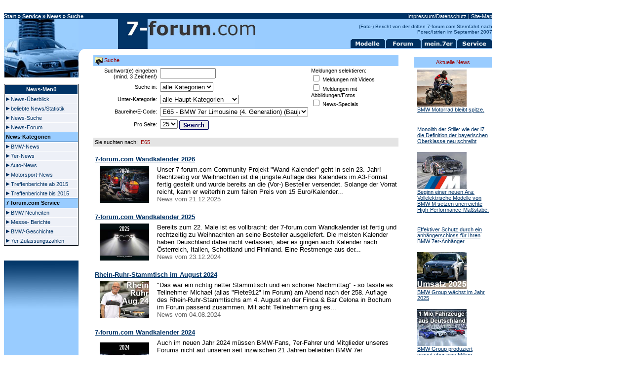

--- FILE ---
content_type: text/html
request_url: https://www.7-forum.com/news/search.php?typ=E65
body_size: 20136
content:
<!DOCTYPE HTML PUBLIC "-//W3C//DTD HTML 4.0 Transitional//EN">
<html>
<head>
<title>7-forum.com - News: Erweiterte Suchfunktion</title>
<meta name="description" content="www.7-forum.com hält Sie stets mit interessanten Meldungen rund um BMW auf dem Laufenden.">
<meta name="keywords" content="Nachrichten,News,suchen,durchsuchen,finden,7er,Siebener,BMW">
<meta name="Content-Language" content="DE">
<meta http-equiv="Content-Type" content="text/html; charset=iso-8859-1">
<META HTTP-EQUIV="imagetoolbar" CONTENT="no">
<meta name="Rating" content="General">
<meta name="robots" content="noindex">
<link rel="stylesheet" type="text/css" href="../news_layout.css">
</head>
<script async src="https://pagead2.googlesyndication.com/pagead/js/adsbygoogle.js?client=ca-pub-6331092841580983"
     crossorigin="anonymous"></script>
</head>
<BODY>
<script src="https://static.cleverpush.com/channel/loader/iFYANtCf2MqvJg8wx.js" async></script>
<SCRIPT type="text/javascript">
<!--
function MM_preloadImages() { //v3.0
  var d=document; if(d.images){ if(!d.MM_p) d.MM_p=new Array();
    var i,j=d.MM_p.length,a=MM_preloadImages.arguments; for(i=0; i<a.length; i++)
    if (a[i].indexOf("#")!=0){ d.MM_p[j]=new Image; d.MM_p[j++].src=a[i];}}
}

var Pfad="https://www.7-forum.com/start/";

Reg_Mod = new Image(); Reg_Mod.src = Pfad+"reg_modelle.gif";
Reg_For = new Image(); Reg_For.src = Pfad+"reg_forum.gif";
Reg_mei = new Image(); Reg_mei.src = Pfad+"reg_mein7er.gif";
Reg_Ser = new Image(); Reg_Ser.src = Pfad+"reg_service.gif";
Reg_Mod1 = new Image(); Reg_Mod1.src = Pfad+"reg1_modelle.gif";
Reg_For1 = new Image(); Reg_For1.src = Pfad+"reg1_forum.gif";
Reg_mei1 = new Image(); Reg_mei1.src = Pfad+"reg1_mein7er.gif";
Reg_Ser1 = new Image(); Reg_Ser1.src = Pfad+"reg1_service.gif";

MM_preloadImages(Reg_Mod1.src, Reg_For1.src, Reg_mei1.src, Reg_Ser1.src);

function RegChange(welches, imageName)
{
 document.images[welches].src = eval(imageName + ".src");
}
//-->
</script>
	<div id="super" style="position:relative; width:1000px; z-index:1">
	<center><br/></center>
	</div>	

<!-- Begin Cookie Consent plugin by Silktide - https://silktide.com/cookieconsent -->
<script type="text/javascript">
    window.cookieconsent_options = {"message":"Hinweis: Durch die Nutzung der Webseite stimmen Sie der Verwendung von Cookies zu.","dismiss":"Schliessen!","learnMore":"Mehr infos","link":"https://www.7-forum.com/impressum.php","theme":"dark-top"};
</script>

<script type="text/javascript" src="//s3.amazonaws.com/cc.silktide.com/cookieconsent.latest.min.js"></script>
<!-- End Cookie Consent plugin -->
	
	<a name="oben"></a>
<div style="position:relative;">
<table id="Tabelle" border="0" cellpadding="0" cellspacing="0" bgcolor="#99CCFF">
<SCRIPT type="text/javascript">
<!--
if (screen.width>1024)
    document.getElementById('Tabelle').style.width = '989'
else
    document.getElementById('Tabelle').style.width = '100%'
//-->
</script>
<TBODY>
<tr>
<td valign="bottom" bgcolor="#003366" height="13" colspan="4">
<table border="0" cellpadding="0" cellspacing="0" width="100%">
<tr>
<!--  background="https://www.7-forum.com/start/start05.jpg" -->
<td width="52%">
<font color="#FFFFFF"><b><a class='nav' href='../index.php'>Start</a> » <a class='nav' href='../service/index.php'>Service</a> » <a class='nav' href='index.php'>News</a> » Suche</b></font></td>
<td width="48%" align="right">
<font color="#FFFFFF">
<a class="nav" title="Impressum" ONMOUSEOVER="window.status='www.7-forum.com Impressum';return true" ONMOUSEOUT="window.status='';return true;"  href="https://www.7-forum.com/impressum.php">Impressum/Datenschutz</a>
| <a class="nav" title="Alle Seiten von 7-forum.com im Überblick" ONMOUSEOVER="window.status='Site-Map';return true" ONMOUSEOUT="window.status='';return true;" href="https://www.7-forum.com/sitemap.php">Site-Map</a>
</font>
</td>
</tr>
</table>
</td>
</tr>
<tr>
<td bgcolor="#99CCFF" height="60" width="151" rowspan="2"><img src="https://www.7-forum.com/start/start01.jpg" alt="" width="151" height="60"></td>
<td height="60" width="382" rowspan="2" align="right" valign="bottom"><a title="Klicken, um zurück zur Startseite zu gelangen" href="https://www.7-forum.com/"><img src="https://www.7-forum.com/start/7-forum.com-logo-oben5-a.jpg" alt="7-forum.com Logo" width="278" height="60" alt="7-forum.com Logo" border="0"></a></td>
<td height="60" width="248" rowspan="2"  align="top"></td>
<td valign="bottom" bgcolor="#99CCFF" align="right" height="60">
<script language=JavaScript1.2 src="https://www.7-forum.com/news/newsticker.js"></script>
<nobr><a title="Modelle im Überblick: vom ersten 7er, dem E23 bis zum aktuellen Modell, dem E65/E66"class="ohne" ONMOUSEOVER="RegChange('Mod','Reg_Mod1');window.status='alle 7er-Modelle im Überblick';return true" ONMOUSEOUT="RegChange('Mod','Reg_Mod');window.status='';return true;" href="https://www.7-forum.com/modelle/index.php" ><img name="Mod" border="0" src="https://www.7-forum.com/start/reg_modelle.gif" align="bottom" width="72" height="26"></a><a title="Diskutieren Sie mit 7er-Fahrern und -Fans über das BMW Topp-Modell und tauschen Ihre Erfahrungen aus!" ONMOUSEOVER="RegChange('For','Reg_For1');window.status='BMW 7er Forum';return true" ONMOUSEOUT="RegChange('For','Reg_For');window.status='';return true;" href="https://www.7-forum.com/forum/"><img name="For" border="0" src="https://www.7-forum.com/start/reg_forum.gif" align="bottom"></a><a title="Schauen Sie sich die BMW 7er anderer Leser an und lesen Berichte über 7er-Treffen!" ONMOUSEOVER="RegChange('mei','Reg_mei1');window.status='mein.7er - mit 7er Owner-Datenbank, User-Seiten uvm.';return true" ONMOUSEOUT="RegChange('mei','Reg_mei');window.status='';return true;" href="https://www.7-forum.com/mein7er/"><img name="mei" border="0" src="https://www.7-forum.com/start/reg_mein7er.gif"></a><a title="In der Service-Ecke finden Sie Bücher zum Thema BMW uvm." ONMOUSEOVER="RegChange('Ser','Reg_Ser1');window.status='Service: Galerie, Kennzeichsuche, Radarfallen uvm.';return true" ONMOUSEOUT="RegChange('Ser','Reg_Ser');window.status='';return true;" href="https://www.7-forum.com/service/" ><img name="Ser" border="0"  src="https://www.7-forum.com/start/reg_service.gif"></a></nobr></td>
</tr>
</TBODY>
</table>
</div><table border="0" cellpadding="0" cellspacing="0" bgcolor="#FFFFFF">
<tr>
<td width="151" valign="top" bgcolor="#99CCFF" rowspan="2">
<IMG SRC="../start/start02.jpg" alt="" WIDTH="151">
<img src="../start/whitepixel.gif" alt="" width="151" height="13">
<table border="1" bgcolor="#FFFFFF" cellpadding="0" cellspacing="0" width="100%" style="border-collapse: collapse; border-color:#003366">
<tr>
<td width="100%">
<table width="100%" border="1" bordercolor="#FFFFFF" cellpadding="0" cellspacing="0" style="border-collapse: collapse"><tr>
<td bgcolor="#003366" height="20" align="center"><b><font color="#FFFFFF">News-Menü</font></b></td>
</tr></table>
<div><a span style="border-top:0;" class="menu" href="../news/index.php" title="Zur News-Startseite mit Nachrichtenüberblick.">&nbsp;<img border="0" src="../images/link.gif" alt="interner Link" width="7" height="8">&nbsp;News-Überblick</a></div>
<div><a class="menu" href="../news/statistik.php" title="Zeigt die meist gelesenen, d. h. die bisher beliebtesten Artikel. Außerdem kurze Statistik.">&nbsp;<img border="0" src="../images/link.gif" alt="interner Link" width="7" height="8">&nbsp;beliebte News/Statistik</a></div>
<div><a class="menu" href="../news/search.php" title="Artikel nach Begriff oder Kategorie suchen, Videos mit Fotos und Videos anzeigen.">&nbsp;<img border="0" src="../images/link.gif" alt="interner Link" width="7" height="8">&nbsp;News-Suche</a></div>
<div><a class="menu" href="../forum/forumdisplay.html?f=36" title="Lesen Sie Kommentare zu den hier gezeigten Nachrichten und hinterlassen Ihre Meinung!">&nbsp;<img border="0" src="../images/link.gif" alt="interner Link" width="7" height="8">&nbsp;News-Forum</a></div>
</tr>
<tr>
<td bgcolor="#99CCFF" height="20">&nbsp;<b>News-Kategorien</b></td>
</tr>
<tr>
<td bgcolor="#EDF0F7">
<div><a span style="border-top:0;" class="menu" href="../news/wmview.php?ArtCat=1" title="Alle Meldungen in der Kategorie &quot;Hersteller-News&quot; anzeigen.">&nbsp;<img border="0" src="../images/link.gif" alt="interner Link" width="7" height="8">&nbsp;BMW-News</a></div>
<div><a class="menu" href="../news/wmview.php?ArtCat=4" title="Alle Meldungen in der Kategorie &quot;weitere 7er-News&quot; anzeigen.">&nbsp;<img border="0" src="../images/link.gif" alt="interner Link" width="7" height="8">&nbsp;7er-News</a></div>
<div><a class="menu" href="../news/wmview.php?ArtCat=2" title="Alle Meldungen in der Kategorie &quot;Auto-News&quot; anzeigen.">&nbsp;<img border="0" src="../images/link.gif" alt="interner Link" width="7" height="8">&nbsp;Auto-News</a></div>
<div><a class="menu" href="../news/wmview.php?ArtCat=3" title="Alle Meldungen in der Kategorie &quot;Auto-News&quot; anzeigen.">&nbsp;<img border="0" src="../images/link.gif" alt="interner Link" width="7" height="8">&nbsp;Motorsport-News</a></div>
<div><a class="menu" href="../news/wmview.php?ArtCat=5" title="(Foto-) Berichte von BMW-Treffen und Stammtischen.">&nbsp;<img border="0" src="../images/link.gif" alt="interner Link" width="7" height="8">&nbsp;Treffenberichte ab 2015</a></div>
<div><a class="menu" href="../mein7er/treffen/treffen2014.php" title="(Foto-) Berichte von BMW-Treffen und Stammtischen bis zum Jahr 2015">&nbsp;<img border="0" src="../images/link.gif" alt="interner Link" width="7" height="8">&nbsp;Treffenberichte bis 2015</a></div>	
</td></tr>
<tr>
<td bgcolor="#99CCFF" height="20">&nbsp;<b>7-forum.com Service</b></td>
</tr>
<tr>
<td bgcolor="#EDF0F7">
<div><a span style="border-top:0;" class="menu" href="../news/search.php?kat=Neuvorstellung&a=1" title="Alle BMW-Neuvorstellungen im Überblick.">&nbsp;<img border="0" src="../images/link.gif" alt="interner Link" width="7" height="8">&nbsp;BMW Neuheiten</a></div>
<div><a class="menu" href="../news/search.php?kat=Messefotos&a=1" title="Alle (Foto-) Berichte von Automessen im Überblick.">&nbsp;<img border="0" src="../images/link.gif" alt="interner Link" width="7" height="8">&nbsp;Messe- Berichte</a></div>
<div><a class="menu" href="../service/bmw_geschichte.php" title="Artikel zur BMW-Geschichte.">&nbsp;<img border="0" src="../images/link.gif" alt="interner Link" width="7" height="8">&nbsp;BMW-Geschichte</a></div>
<div><a class="menu" href="../modelle/e65/zulassungen.php" title="Zulassungszahlen in der automobilen Oberklasse.">&nbsp;<img border="0" src="../images/link.gif" alt="interner Link" width="7" height="8">&nbsp;7er Zulassungszahlen</a></div>
</td></tr>
</table>
<div align="right">
<img src="../templates/images/shadow.gif" alt="" align="top">
</div><img src="../start/whitepixel.gif" alt="" width="151" height="30"><img alt="" src="../start/start04.jpg">
</td>
<td valign="top" bgcolor="#FFFFFF" width="29">
<IMG alt ="" SRC="../start/start01.gif" width="29" height="14"></td>
<td valign="top" bgcolor="#FFFFFF" width="620">
&nbsp;<br>
<table width="100%" cellpadding="1" cellspacing="0" border="0">
<tr><td width="100%" bgcolor="#FFFFFF">
<form method=post action="">
<table width="100%" border="0" cellspacing="0" cellpadding="3">
<tr><td width="100%" bgcolor="#99CCFF" class="judul" colspan="3">
<img src="images/icons/cari.gif" border="0" align="absmiddle">&nbsp;<font color="#9A0404">Suche</font>&nbsp;
</td></tr>
<tr><td width="30%" bgcolor="#FFFFFF" align="right">Suchwort(e) eingeben<br>(mind. 3 Zeichen!)</td><td width="30% bgcolor="#FFFFFF"><input type="text" name="term" size="12" maxlength="50" value=""></td>
<td rowspan="4" valign="top" width="40%">Meldungen selektieren:<br/><input type="checkbox" name="videos" value="ON" > Meldungen mit Videos<br /><input type="checkbox" name="fotos" value="ON" > Meldungen mit Abbildungen/Fotos<br /><input type="checkbox" name="special" value="ON" > News-Specials</td></tr>
<tr><td bgcolor="#FFFFFF" align="right">Suche in:</td><td bgcolor="#FFFFFF"><select name="ArtCat"><option value="0" selected>alle Kategorien</option>
	<option value="4">7er-News</option>
	<option value="2">Auto-News</option>
	<option value="1">BMW-News</option>
	<option value="3">Motorsport</option>
	<option value="5">Treffen</option>
	</select></td></tr>
<tr><td bgcolor="#FFFFFF" align="right">Unter-Kategorie:</td><td bgcolor="#FFFFFF"><select size="1" name="kat"><option value="">alle Haupt-Kategorien</option><option value="100 Jahre BMW">100 Jahre BMW</option><option value="7forum">7forum</option><option value="ADAC">ADAC</option><option value="Alfa">Alfa</option><option value="Alpina">Alpina</option><option value="App">App</option><option value="Apple">Apple</option><option value="Aprilscherz">Aprilscherz</option><option value="Arbeitgeber">Arbeitgeber</option><option value="Artcar">Artcar</option><option value="Audi">Audi</option><option value="Ausbildung">Ausbildung</option><option value="Ausstattung">Ausstattung</option><option value="Award">Award</option><option value="Bekanntmachung">Bekanntmachung</option><option value="Bikes">Bikes</option><option value="BMWi">BMWi</option><option value="BMWM">BMWM</option><option value="Cabrio">Cabrio</option><option value="Carsharing">Carsharing</option><option value="China">China</option><option value="Classic">Classic</option><option value="CleanEnergy">CleanEnergy</option><option value="Club">Club</option><option value="Concept">Concept</option><option value="Concorso">Concorso</option><option value="Connected">Connected</option><option value="Crashtest">Crashtest</option><option value="Dakar">Dakar</option><option value="Design">Design</option><option value="DesignWorks">DesignWorks</option><option value="DriveNow">DriveNow</option><option value="DTM">DTM</option><option value="Einsatzwagen">Einsatzwagen</option><option value="Elektro">Elektro</option><option value="Engag">Engag</option><option value="Ersatzteile">Ersatzteile</option><option value="EssenMotorShow">EssenMotorShow</option><option value="Fahrbericht">Fahrbericht</option><option value="Fahrertraining">Fahrertraining</option><option value="Ferrari">Ferrari</option><option value="Film">Film</option><option value="Financial">Financial</option><option value="Formel1">Formel1</option><option value="FormelE">FormelE</option><option value="Game">Game</option><option value="Girls">Girls</option><option value="Golf">Golf</option><option value="Handel">Handel</option><option value="HessenStammtisch">HessenStammtisch</option><option value="Hommage">Hommage</option><option value="Husqvarna">Husqvarna</option><option value="Hybrid">Hybrid</option><option value="Hydrogen">Hydrogen</option><option value="IAA">IAA</option><option value="Individual">Individual</option><option value="iPerformance">iPerformance</option><option value="Jahrestreffen">Jahrestreffen</option><option value="Kalender">Kalender</option><option value="Kinder">Kinder</option><option value="Klassik">Klassik</option><option value="Kleidung">Kleidung</option><option value="Kommentar">Kommentar</option><option value="Koop">Koop</option><option value="Kultur">Kultur</option><option value="Kunst">Kunst</option><option value="Leserauto">Leserauto</option><option value="Literatur">Literatur</option><option value="M-Modell">M-Modell</option><option value="M-Performance">M-Performance</option><option value="Magazin">Magazin</option><option value="Manhart">Manhart</option><option value="Mercedes">Mercedes</option><option value="Merch">Merch</option><option value="Messe">Messe</option><option value="Messefotos">Messefotos</option><option value="Mietwagen">Mietwagen</option><option value="MINI">MINI</option><option value="MiniChallenge">MiniChallenge</option><option value="Mitarbeiter">Mitarbeiter</option><option value="Modellauto">Modellauto</option><option value="MotoGP">MotoGP</option><option value="Motor">Motor</option><option value="Motorrad">Motorrad</option><option value="Museum">Museum</option><option value="Musik">Musik</option><option value="Ndl">Ndl</option><option value="Neuvorstellung">Neuvorstellung</option><option value="Olympia">Olympia</option><option value="Opel">Opel</option><option value="Personalie">Personalie</option><option value="Politik">Politik</option><option value="Porsche">Porsche</option><option value="Preise">Preise</option><option value="Produktion">Produktion</option><option value="Promis">Promis</option><option value="Protection">Protection</option><option value="RheinischerStammtisch">RheinischerStammtisch</option><option value="RheinRuhrStammtisch">RheinRuhrStammtisch</option><option value="Rolls">Rolls</option><option value="Rueckruf">Rueckruf</option><option value="Schnitzer">Schnitzer</option><option value="Sondermodell">Sondermodell</option><option value="Spiel">Spiel</option><option value="Sponsor">Sponsor</option><option value="Sport">Sport</option><option value="Technik">Technik</option><option value="TechnoClassica">TechnoClassica</option><option value="Tennis">Tennis</option><option value="Tuning">Tuning</option><option value="Veranst">Veranst</option><option value="Versicherung">Versicherung</option><option value="Volkswagen">Volkswagen</option><option value="Vorstand">Vorstand</option><option value="Wallpaper">Wallpaper</option><option value="Web">Web</option><option value="Welt">Welt</option><option value="Werbung">Werbung</option><option value="Werk">Werk</option><option value="Wintersport">Wintersport</option><option value="Wirtschaft">Wirtschaft</option><option value="Zubehoer">Zubehoer</option><option value="Zulieferer">Zulieferer</option></select>
</td></tr>
<tr><td bgcolor="#FFFFFF" align="right">Baureihe/E-Code:</td><td bgcolor="#FFFFFF"><select size="1" name="typ" style="width: 300px;"><option value="">alle E-Codes/Baureihen</option><option value="">--- Baureihen ---</option><option value="1er">BMW 1er Reihe</option><option value="2er">BMW 2er Reihe</option><option value="3er">BMW 3er Reihe</option><option value="4er">BMW 4er Reihe</option><option value="5er">BMW 5er Reihe</option><option value="6er">BMW 6er Reihe</option><option value="7er">BMW 7er Reihe</option><option value="8er">BMW 8er Reihe</option><option value="X1">BMW X1</option><option value="X2">BMW X2</option><option value="X3">BMW X3</option><option value="X4">BMW X4</option><option value="X5">BMW X5</option><option value="X6">BMW X6</option><option value="X7">BMW X7</option><option value="Z1">BMW Z1</option><option value="Z3">BMW Z3</option><option value="Z4">BMW Z4</option><option value="Z8">BMW Z8</option><option value="i3">BMW i3</option><option value="i8">BMW i8</option><option value="MINI">MINI</option><option value="">--- E-Codes ---</option><option value="100">100 - Isetta (Baujahr 1955 - 1962)</option><option value="101">101 - Isetta 250 (Baujahr 1955 - 1962)</option><option value="102">102 - Isetta 300 (Baujahr 1955 - 1962)</option><option value="103">103 - Isetta CKD/SKD (Baujahr 1955 - 1962)</option><option value="107">107 - 700 Limousine (Baujahr 1959 - 1965)</option><option value="110">110 - 700 Cabrio (Baur) (Baujahr 1961 - 1964)</option><option value="111">111 - BMW 600 (Baujahr 1957 - 1959)</option><option value="112">112 - BMW 600 SKD Belgien und USA-Version (Baujahr 1957 - 1959)</option><option value="114">114 - BMW 1502 - 1802 (Baujahr 1966 - 1977)</option><option value="114C">114C - BMW 1600-2 Cabrio (Baur) (Baujahr 1967 - 1971)</option><option value="115">115 - BMW 1500 (Baujahr 1962 - 1964)</option><option value="116">116 - BMW 1600 (Baujahr 1964 - 1966)</option><option value="118">118 - BMW 1800, 1800 TI/SA (Baujahr 1963 - 1971)</option><option value="119">119 - BMW 700 LS-Coupé (Baur) (Baujahr 1964 - 1965)</option><option value="120">120 - BMW 2000C, CS (Karmann) (Baujahr 1966 - 1970)</option><option value="121">121 - BMW 2000, 2000 tii (Baujahr 1966 - 1972)</option><option value="3/15">3/15 - BMW Dixi und BMW 3/15 (Baujahr 1928 - 1932)</option><option value="3/20">3/20 - BMW 3/20 (Baujahr 1932 - 1934)</option><option value="303">303 - BMW 303 (Baujahr 1933 - 1934)</option><option value="309">309 - BMW 309 (Baujahr 1934 - 1936)</option><option value="315">315 - BMW 315 (Baujahr 1934 - 1937)</option><option value="315/1">315/1 - BMW 315/1 (Baujahr 1935 - 1936)</option><option value="319">319 - BMW 319 (Baujahr 1935 - 1937)</option><option value="319/1">319/1 - BMW 319/1 (Baujahr 1935 - 1936)</option><option value="320">320 - BMW 320 (Baujahr 1937 - 1938)</option><option value="3200 CS">3200 CS - BMW 3200 CS (Baujahr 1962 - 1965)</option><option value="321">321 - BMW 321 (Baujahr 1939 - 1941)</option><option value="326">326 - BMW 326 (Baujahr 1936 - 1941)</option><option value="327">327 - BMW 327 (Baujahr 1937 - 1941)</option><option value="328">328 - BMW 328 (Baujahr 1936 - 1940)</option><option value="329">329 - BMW 329 (Baujahr 136 - 1937)</option><option value="335">335 - BMW 335 (Baujahr 1939 - 1941)</option><option value="501">501 - BMW 501 (Baujahr 1952 - 1958)</option><option value="502">502 - BMW 502 (Baujahr 1954 - 1963)</option><option value="503">503 - BMW 503 (Baujahr 1956 - 1959)</option><option value="507">507 - BMW 507 (Baujahr 1956 - 1959)</option><option value="E03">E03 - BMW 2500 - 3000 Si (Baujahr 1968 - 1977)</option><option value="E03 Lang">E03 Lang - Langversion E3 (10 mm länger) (Baujahr 1974 - 1977)</option><option value="E03/2">E03/2 - 1. Facelift BMW E3 (Baujahr 1971 - 1973)</option><option value="E03/3">E03/3 - 2. Facelift BMW E3 (Baujahr 1973 - 1977)</option><option value="E06">E06 - BMW 02er touring (Kurzheckwagen) (Baujahr 1971 - 1974)</option><option value="E06/73">E06/73 - Facelift BMW Coupé E9 (Baujahr 1973 - 1975)</option><option value="E08">E08 - Facelift 1800 / 2000 (Baujahr 1969 - 1972)</option><option value="E09">E09 - BMW 2500 - 3000 Coupé (CS, CSi) (Baujahr 1968 - 1975)</option><option value="E09/73">E09/73 - Facelift Coupé E9 (Baujahr 1973 - 1975)</option><option value="E10">E10 - BMW 2002 - 2002 tii (Baujahr 1968 - 1975)</option><option value="E10/73">E10/73 - Facelift E10 (Baujahr 1973 - 1975)</option><option value="E10C">E10C - BMW 2002 Vollcabrio (Baujahr 1971 - 1971)</option><option value="E10Cab">E10Cab - BMW 2002 Bügel-Cabrio (Targa) (Baujahr 1971 - 1975)</option><option value="E10T">E10T - BMW 2002 turbo (später E20) (Baujahr 1973 - 1975)</option><option value="E12">E12 - BMW 5er Limousine (Baujahr 1972 - 1976)</option><option value="E12/1">E12/1 - BMW 5er Limousine (Baujahr 1976 - 1981)</option><option value="E12/1S">E12/1S - BMW M 535i (Baujahr 1980 - 1981)</option><option value="E12/4">E12/4 - BMW 520, 520i, 518 (Nachfolger E118/121) (Baujahr 1972 - 1981)</option><option value="E12/5">E12/5 - BMW 5er mit M60-Motor (M20) (Baujahr 1977 - 1981)</option><option value="E12/6">E12/6 - BMW 5er mit M68-Motor (M30) (Baujahr 1972 - 1981)</option><option value="E12/8">E12/8 - BMW 5er (Südafrika-Fertigung) (Baujahr 1973 - 1981)</option><option value="E20">E20 - BMW 2002 turbo (Entwicklung ab 10/71) (Baujahr 1973 - 1975)</option><option value="E21">E21 - BMW 3er (Baujahr 1975 - 1982)</option><option value="E23">E23 - BMW 7er Limousine (Baujahr 1977 - 1986)</option><option value="E24">E24 - BMW 6er Coupé (Baujahr 1976 - 1982)</option><option value="E26">E26 - BMW M1 (Entwicklung ab 4/76) (Baujahr 1978 - 1981)</option><option value="E26/4">E26/4 - BMW M1 Evolutionsmodell (Baujahr 1977 - 1977)</option><option value="E28">E28 - BMW 5er Limousine (2. Generation) (Baujahr 1981 - 1987)</option><option value="E28S">E28S - BMW M5 Limousine (1. Generation) (Baujahr 1985 - 1987)</option><option value="E30">E30 - BMW 3er Limousine (2. Generation) (Baujahr 1982 - 1990)</option><option value="E30 (16)">E30 (16) - BMW 3er Limousine mit Allradantrieb (Baujahr 1985 - 1990)</option><option value="E30/2">E30/2 - BMW 3er, Zweitürer (Baujahr 1982 - 1990)</option><option value="E30/5">E30/5 - BMW 3er Touring (Baujahr 1987 - 1994)</option><option value="E30/TC">E30/TC - BMW 320i Baur Topcabriolet, 4türig, Prototyp (Baujahr 1983 - 1993)</option><option value="E30/Z1">E30/Z1 - BMW Z1 Roadster (Baujahr 1988 - 1991)</option><option value="E31">E31 - BMW 8er Coupé (Baujahr 1989 - 1999)</option><option value="E32">E32 - BMW 7er Limousine (2. Generation) (Baujahr 1986 - 1994)</option><option value="E32 (2)">E32 (2) - BMW 7er Limousine Langversion (Baujahr 1987 - 1994)</option><option value="E32 (3)">E32 (3) - BMW 7er Limousine High Security (Baujahr 1988 - 1994)</option><option value="E34">E34 - BMW 5er Limousine (3. Generation) (Baujahr 1988 - 1995)</option><option value="E34/2">E34/2 - BMW 5er Touring (Baujahr 1990 - 1997)</option><option value="E34/5S">E34/5S - BMW M5 Limousine (2. Generation, Update) (Baujahr 1992 - 1995)</option><option value="E34S">E34S - BMW M5 Limousine (2. Generation) (Baujahr 1988 - 1992)</option><option value="E36/2">E36/2 - BMW 3er Coupé (Baujahr 1992 - 1999)</option><option value="E36/3">E36/3 - BMW 3er Touring (Baujahr 1995 - 1999)</option><option value="E36/4">E36/4 - BMW 3er Limousine (Baujahr 1991 - 1998)</option><option value="E36/4Cab">E36/4Cab - Baur-Topcabriolet TC4 (Baujahr 1996 - 1996)</option><option value="E36/5">E36/5 - BMW 3er Compact (Baujahr 1994 - 1998)</option><option value="E36/7">E36/7 - BMW Z3 Roadster und M Roadster (Baujahr 1994 - 2002)</option><option value="E36/7C">E36/7C - BMW Z3 Coupé und M Coupé (Baujahr 1997 - 2002)</option><option value="E36/C">E36/C - BMW 3er Cabrio (Baujahr 1993 - 1999)</option><option value="E38">E38 - BMW 7er Limousine (3. Generation) (Baujahr 1994 - 2001)</option><option value="E38 (2 PL)">E38 (2 PL) - BMW 7er Limousine - Protection Line (Baujahr 1995 - 2001)</option><option value="E38 (2)">E38 (2) - BMW 7er Limousine, Langversion (Baujahr 1994 - 2001)</option><option value="E38 (3)">E38 (3) - BMW 7er Protection (Baujahr 1998 - 2001)</option><option value="E38/L7">E38/L7 - BMW L7 (Baujahr 1997 - 2001)</option><option value="E39">E39 - BMW 5er Limousine (4. Generation) (Baujahr 1995 - 2003)</option><option value="E39 (2)">E39 (2) - BMW 5er Touring (Baujahr 1997 - 2004)</option><option value="E39S">E39S - BMW M5 Limousine (3. Generation) (Baujahr 1998 - 2003)</option><option value="E46/2">E46/2 - BMW 3er Coupé (Baujahr 1998 - 2006)</option><option value="E46/2FL">E46/2FL - BMW 3er Coupé - LCI (Baujahr 0 - 2006)</option><option value="E46/3">E46/3 - BMW 3er Touring (Baujahr 1998 - 2005)</option><option value="E46/3FL">E46/3FL - BMW 3er Touring - LCI (Baujahr 0 - 2005)</option><option value="E46/4">E46/4 - BMW 3er Limousine (Baujahr 1997 - 2005)</option><option value="E46/4FL">E46/4FL - BMW 3er Limousine - LCI (Baujahr 0 - 2005)</option><option value="E46/5">E46/5 - BMW 3er Compact (Baujahr 2000 - 2004)</option><option value="E46/C">E46/C - BMW 3er Cabrio (Baujahr 1998 - 2006)</option><option value="E46/CFL">E46/CFL - BMW 3er Cabrio - LCI (Baujahr 0 - 2006)</option><option value="E52">E52 - BMW Z8 Roadster (Baujahr 1999 - 2003)</option><option value="E53">E53 - BMW X5 (erstes BMW X-Modell) (Baujahr 1999 - 2003)</option><option value="E53N">E53N - BMW X5 - LCI (Baujahr 2003 - 2006)</option><option value="E60">E60 - BMW 5er Limousine (5. Generation) (Baujahr 2002 - 2006)</option><option value="E60 (M5)">E60 (M5) - BMW M5 Limousine (Baujahr 2005 - 2007)</option><option value="E60N">E60N - BMW 5er Limousine - LCI (Baujahr 2007 - 2009)</option><option value="E61">E61 - BMW 5er Touring (Baujahr 2004 - 2007)</option><option value="E61 (M5)">E61 (M5) - BMW M5 Touring (Baujahr 2007 - 2009)</option><option value="E61N">E61N - BMW 5er Touring - LCI (Baujahr 2007 - 2009)</option><option value="E63">E63 - BMW 6er Coupé (Baujahr 2004 - 2007)</option><option value="E63 (M6)">E63 (M6) - BMW M6 Coupé (Baujahr 2005 - 2007)</option><option value="E63N">E63N - BMW 6er Coupé -LCI (Baujahr 2007 - 2012)</option><option value="E64">E64 - BMW 6er Cabrio (Baujahr 2004 - 2007)</option><option value="E64 (M6)">E64 (M6) - BMW M6 Cabrio (Baujahr 2006 - 2007)</option><option value="E64N">E64N - BMW 6er Cabrio - LCI (Baujahr 2007 - 2012)</option><option value="E65" selected>E65 - BMW 7er Limousine (4. Generation) (Baujahr 2001 - 2004)</option><option value="E65N">E65N - BMW 7er Limousine - LCI (Baujahr 2005 - 2008)</option><option value="E66">E66 - BMW 7er Langversion (Baujahr 2001 - 2004)</option><option value="E66N">E66N - BMW 7er, Langverion - LCI (Baujahr 2005 - 2008)</option><option value="E67">E67 - BMW 7er Protection (Baujahr 2001 - 2004)</option><option value="E68">E68 - BMW 7er Hydrogen 7 (Wasserstoff-Antrieb) (Baujahr 2005 - 2007)</option><option value="E70">E70 - BMW X5 (2. Generation) (Baujahr 2006 - 2013)</option><option value="E70 (X5M)">E70 (X5M) - BMW X5 M (Baujahr 2009 - 2013)</option><option value="E70N">E70N - BMW X5 - LCI (Baujahr 2010 - 2013)</option><option value="E71">E71 - BMW X6 (1. Generation) (Baujahr 2008 - 2012)</option><option value="E71 (X6M)">E71 (X6M) - BMW X6 M (Baujahr 2009 - 2015)</option><option value="E71N">E71N - BMW X6 - LCI (Baujahr 2013 - 2015)</option><option value="E72">E72 - BMW ActiveHybrid X6 (Baujahr 2010 - 2015)</option><option value="E81">E81 - BMW 1er 3-Türer (Baujahr 2007 - 2011)</option><option value="E82">E82 - BMW 1er Coupé (Baujahr 2007 - 2010)</option><option value="E82 (MUE)">E82 (MUE) - BMW 1er M Coupé (Baujahr 2011 - 2014)</option><option value="E82N">E82N - BMW 1er Coupé - LCI (Baujahr 2011 - 2014)</option><option value="E83">E83 - BMW X3 (1. Generation) (Baujahr 2003 - 2006)</option><option value="E83N">E83N - BMW X3 - LCI (Baujahr 2006 - 2010)</option><option value="E84">E84 - BMW X1 (1. Generation) (Baujahr 2009 - 2013)</option><option value="E84N">E84N - BMW X1 - LCI (Baujahr 2013 - 2015)</option><option value="E85">E85 - BMW Z4 Roadster (Baujahr 2002 - 2009)</option><option value="E85 (M)">E85 (M) - BMW Z4 M Roadster (Baujahr 2006 - 2009)</option><option value="E86">E86 - BMW Z4 Coupé (Baujahr 2006 - 2009)</option><option value="E86 (M)">E86 (M) - BMW Z4 M Coupé (Baujahr 2006 - 2009)</option><option value="E87">E87 - BMW 1er 5-Türer (Baujahr 2004 - 2006)</option><option value="E87N">E87N - BMW 1er 5-Türer - LCI (Baujahr 2006 - 2011)</option><option value="E88">E88 - BMW 1er Cabrio (Baujahr 2008 - 2010)</option><option value="E88N">E88N - BMW 1er Cabrio - LCI (Baujahr 2011 - 2015)</option><option value="E89">E89 - BMW Z4 Roadster (Baujahr 2009 - 2016)</option><option value="E89N">E89N - BMW Z4 Roadster - LCI (Baujahr 2013 - 2016)</option><option value="E90">E90 - BMW 3er Limousine (5. Generation) (Baujahr 2005 - 2012)</option><option value="E90 (M3)">E90 (M3) - BMW M3 Limousine (Baujahr 2007 - 2012)</option><option value="E90N">E90N - BMW 3er Limousine - LCI (Baujahr 2008 - 2011)</option><option value="E91">E91 - BMW 3er Touring (Baujahr 2005 - 2008)</option><option value="E91N">E91N - BMW 3er Touring - LCI (Baujahr 2008 - 2011)</option><option value="E92">E92 - BMW 3er Coupé (Baujahr 2006 - 2009)</option><option value="E92 (M3)">E92 (M3) - BMW M3 Coupé (Baujahr 2007 - 2009)</option><option value="E92N">E92N - BMW 3er Coupé - LCI (Baujahr 2010 - 2011)</option><option value="E93">E93 - BMW 3er Cabrio (Baujahr 2007 - 2009)</option><option value="E93 (M3)">E93 (M3) - BMW M3 Cabrio (Baujahr 2008 - 2011)</option><option value="E93N">E93N - BMW 3er Cabrio - LCI (Baujahr 2010 - 2011)</option><option value="F01">F01 - BMW 7er Limousine (5. Generation) (Baujahr 2008 - 2012)</option><option value="F01N">F01N - BMW 7er Limousine - LCI (Baujahr 2012 - 2015)</option><option value="F02">F02 - BMW 7er Langversion (Baujahr 2008 - 2012)</option><option value="F02N">F02N - BMW 7er Langversion (Baujahr 2012 - 2015)</option><option value="F03">F03 - BMW 7er Limousine - Protection (Baujahr 2009 - 2012)</option><option value="F04">F04 - BMW ActiveHybrid 7 (Baujahr 2009 - 2012)</option><option value="F04N">F04N - BMW ActiveHybrid 7 - LCI (6 Zylinder) (Baujahr 2012 - 2015)</option><option value="F06">F06 - BMW 6er Gran Coupé (Baujahr 2012 - 2015)</option><option value="F06M">F06M - BMW M6 Gran Coupé (Baujahr 2013 - 2015)</option><option value="F06MN">F06MN - BMW M6 Gran Coupé - LCI (Baujahr 2015 - ...)</option><option value="F06N">F06N - BMW 6er Gran Coupé - LCI (Baujahr 2015 - ...)</option><option value="F07">F07 - BMW 5er Gran Turismo (Baujahr 2009 - 2013)</option><option value="F07N">F07N - BMW 5er Gran Turismo - LCI (Baujahr 2013 - ...)</option><option value="F10">F10 - BMW 5er Limousine (6. Generation) (Baujahr 2010 - 2013)</option><option value="F10M">F10M - BMW M5 Limousine (5. Generation) (Baujahr 2011 - 2016)</option><option value="F10N">F10N - BMW 5er Limousine - LCI (Baujahr 2013 - 2016)</option><option value="F11">F11 - BMW 5er Touring (Baujahr 2010 - 2013)</option><option value="F11N">F11N - BMW 5er Touring - LCI (Baujahr 2013 - 2016)</option><option value="F12">F12 - BMW 6er Cabrio (Baujahr 2011 - 2015)</option><option value="F12M">F12M - BMW 6er Cabrio (Baujahr 2013 - 2015)</option><option value="F12MN">F12MN - BMW 6er Cabrio - LCI (Baujahr 2015 - ...)</option><option value="F12N">F12N - BMW 6er Cabrio - LCI (Baujahr 2015 - ...)</option><option value="F13M">F13M - BMW M6 Coupé (Baujahr 2013 - 2015)</option><option value="F13MN">F13MN - BMW M6 Coupé - LCI (Baujahr 2015 - ...)</option><option value="F15">F15 - BMW X5, 3. Generation (Baujahr 2013 - 2018)</option><option value="F16">F16 - BMW X6, 2. Generation (Baujahr 2014 - ...)</option><option value="F18">F18 - BMW 5er Limousine, Langversion für China (Baujahr 2010 - 2013)</option><option value="F18N">F18N - BMW 5er Limousine, Langversion für China - LCI (Baujahr 2013 - 2016)</option><option value="F20">F20 - BMW 1er, 5-Türer (Baujahr 2011 - 2015)</option><option value="F20N">F20N - BMW 1er, 5-Türer - LCI (Baujahr 2015 - 2019)</option><option value="F21">F21 - BMW 1er, 3-Türer (Baujahr 2012 - 2015)</option><option value="F21N">F21N - BMW 1er, 3-Türer - LCI (Baujahr 2015 - ...)</option><option value="F22">F22 - BMW 2er Coupé (Baujahr 2014 - ...)</option><option value="F22N">F22N - BMW 2er Coupé (Facelift) (Baujahr 2017 - ...)</option><option value="F23">F23 - BMW 2er Cabrio (Baujahr 2015 - ...)</option><option value="F23N">F23N - BMW 2er Cabrio (Facelift) (Baujahr 2017 - ...)</option><option value="F25N">F25N - BMW X3 - LCI (Baujahr 2014 - 2017)</option><option value="F26">F26 - BMW X4 (Baujahr 2014 - 2018)</option><option value="F30">F30 - BMW 3er Limousine (Baujahr 2012 - 2015)</option><option value="F30N">F30N - BMW 3er Limousine - LCI (Baujahr 2015 - ...)</option><option value="F31">F31 - BMW 3er Touring (Baujahr 2012 - 2015)</option><option value="F31N">F31N - BMW 3er Touring - LCI (Baujahr 2015 - ...)</option><option value="F32">F32 - BMW 4er Coupé (Baujahr 2013 - 2017)</option><option value="F32N">F32N - BMW 4er Coupé (Baujahr 2017 - 2020)</option><option value="F33">F33 - BMW 4er Cabrio (Baujahr 2014 - 2017)</option><option value="F33N">F33N - BMW 4er Cabrio (Baujahr 2017 - ...)</option><option value="F34">F34 - BMW 3er Gran Turismo (Baujahr 2013 - 2016)</option><option value="F34N">F34N - BMW 3er Gran Turismo (Facelift 2016) (Baujahr 2016 - ...)</option><option value="F35">F35 - BMW 3er Limousine, Langversion für China (Baujahr 2012 - 2015)</option><option value="F36">F36 - BMW 4er Gran Coupé (Baujahr 2014 - 2017)</option><option value="F36N">F36N - BMW 4er Gran Coupé (Baujahr 2017 - ...)</option><option value="F39">F39 - BMW X2 (Baujahr 2018 - ...)</option><option value="F40">F40 - BMW 1er (Baujahr 2019 - 2024)</option><option value="F44">F44 - BMW 2er Gran Coupé (Baujahr 2020 - ...)</option><option value="F45">F45 - BMW 2er Active Tourer (Baujahr 2014 - 2017)</option><option value="F45 PHEV">F45 PHEV - BMW 2er Active Tourer PlugIn-Hybrid  (Baujahr 2015 - ...)</option><option value="F45N">F45N - BMW 2er Active Tourer (Facelift) (Baujahr 2018 - ...)</option><option value="F45N PHEV">F45N PHEV - BMW 2er Active Tourer PlugIn-Hybrid (Facelift) (Baujahr 2018 - ...)</option><option value="F46">F46 - BMW 2er Gran Tourer (Baujahr 2015 - 2018)</option><option value="F46N">F46N - BMW 2er Gran Tourer (Facelift) (Baujahr 2018 - ...)</option><option value="F48">F48 - BMW X1 (2. Generation) (Baujahr 2015 - 2019)</option><option value="F48N">F48N - BMW X1 (2. Generation, Facelift) (Baujahr 2019 - 2022)</option><option value="F49">F49 - BMW X1 Langversion (für China) (Baujahr 2016 - ...)</option><option value="F52">F52 - BMW 1er Limousine (für China) (Baujahr 2016 - ...)</option><option value="F54">F54 - MINI Clubman (Baujahr 2015 - 2019)</option><option value="F54N">F54N - MINI Clubman (Baujahr 2019 - ...)</option><option value="F55">F55 - MINI 5-Türer (Baujahr 2014 - 2017)</option><option value="F55N">F55N - MINI 5-Türer (Facelift) (Baujahr 2018 - 2020)</option><option value="F55N2">F55N2 - MINI 5-Türer (2. Facelift 2021) (Baujahr 2021 - ...)</option><option value="F56">F56 - MINI (3. BMW-Generation) (Baujahr 2013 - 2017)</option><option value="F56N">F56N - MINI 3-Türer (Facelift) (Baujahr 2018 - 2020)</option><option value="F56N2">F56N2 - MINI Hatch (2. Facelift 2021) (Baujahr 2021 - ...)</option><option value="F57">F57 - MINI Cabrio (Baujahr 2016 - 2017)</option><option value="F57N">F57N - MINI Cabrio (Facelift) (Baujahr 2018 - 2020)</option><option value="F57N2">F57N2 - MINI Cabrio (2. Facelift 2021) (Baujahr 2021 - ...)</option><option value="F60">F60 - MINI Countryman (Baujahr 2017 - 2020)</option><option value="F60N">F60N - Mini Countryman (Baujahr 2020 - ...)</option><option value="F65">F65 - MINI, 5-Türer (Baujahr 2024 - ...)</option><option value="F66">F66 - MINI Cooper (Verbrenner) (Baujahr 2024 - ...)</option><option value="F67">F67 - MINI Cabrio (Baujahr 2025 - ...)</option><option value="F70">F70 - BMW 1er (Baujahr 2024 - ...)</option><option value="F80">F80 - BMW M3 Limousine (Baujahr 2014 - 2015)</option><option value="F80N">F80N - BMW M3 (Facelift) (Baujahr 2015 - ...)</option><option value="F82">F82 - BMW M4 Coupé (Baujahr 2014 - 2017)</option><option value="F82N">F82N - BMW M4 Coupé (Baujahr 2017 - 2019)</option><option value="F83">F83 - BMW M4 Cabrio (Baujahr 2014 - 2017)</option><option value="F83N">F83N - BMW M4 Cabrio (Baujahr 2017 - 2019)</option><option value="F85">F85 - BMW X5 M (Baujahr 2015 - 2018)</option><option value="F86">F86 - BMW X6 M (Baujahr 2015 - ...)</option><option value="F87">F87 - BMW M2 Coupé (Baujahr 2016 - 2018)</option><option value="F90">F90 - BMW M5 (Baujahr 2018 - 2020)</option><option value="F90N">F90N - BMW M5 (Facelift) (Baujahr 2020 - 2023)</option><option value="F91">F91 - BMW M8 Cabrio (ab 2019) (Baujahr 2019 - ...)</option><option value="F92">F92 - BMW M8 Coupé (ab 2019) (Baujahr 2019 - ...)</option><option value="F93">F93 - BMW M8 Gran Coupé (Baujahr 2020 - ...)</option><option value="F95">F95 - BMW X5 M (Competition) (Baujahr 2019 - 2022)</option><option value="F95N">F95N - BMW X5 M Competition (Facelift) (Baujahr 2023 - ...)</option><option value="F96">F96 - BMW X6 M (Competition) (Baujahr 2019 - 2022)</option><option value="F96N">F96N - BMW X6 M Competition (Facelift) (Baujahr 2023 - ...)</option><option value="F97">F97 - BMW X3 M (Baujahr 2019 - ...)</option><option value="F97N">F97N - BMW X3 M Competition (Baujahr 2021 - ...)</option><option value="F98">F98 - BMW X4 M (Baujahr 2019 - ...)</option><option value="F98N">F98N - BMW X4 M Competition (Baujahr 2021 - ...)</option><option value="G01">G01 - BMW X3 (3. Generation) (Baujahr 2017 - 2021)</option><option value="G01N">G01N - BMW X3, 3. Generation, Facelift (Baujahr 2024 - ...)</option><option value="G02">G02 - BMW X4, 2. Generation (Baujahr 2018 - 2021)</option><option value="G02N">G02N - BMW X4, 2. Generation, Facelift (Baujahr 2021 - ...)</option><option value="G05">G05 - BMW X5, 4. Generation (Baujahr 2018 - ...)</option><option value="G06">G06 - BMW X6, 3. Generation (Baujahr 2019 - ...)</option><option value="G07">G07 - BMW X7 (Baujahr 2018 - 2022)</option><option value="G07N">G07N - BMW X7 (Facelift 2022) (Baujahr 2022 - ...)</option><option value="G08">G08 - BMW iX3 (Baujahr 2020 - 2021)</option><option value="G08N">G08N - BMW iX3 (Facelift 2021) (Baujahr 2021 - ...)</option><option value="G09">G09 - BMW XM (Baujahr 2023 - ...)</option><option value="G11">G11 - BMW 7er Limousine (6. Generation) (Baujahr 2015 - 2019)</option><option value="G11N">G11N - BMW 7er Limousine (6. Generation), Facelift (Baujahr 2019 - 2022)</option><option value="G12">G12 - BMW 7er Langversion (Baujahr 2015 - 2019)</option><option value="G12N">G12N - BMW 7er Langversion, Facelift (Baujahr 2019 - 2022)</option><option value="G14">G14 - BMW 8er Cabrio (Baujahr 2019 - 2021)</option><option value="G14N">G14N - BMW 8er Cabrio (Baujahr 2022 - ...)</option><option value="G15">G15 - BMW 8er Coupé (Baujahr 2018 - 2021)</option><option value="G15N">G15N - BMW 8er Coupé (Baujahr 2022 - ...)</option><option value="G16">G16 - BMW 8er Gran Coupé (ab 2019) (Baujahr 2019 - 2021)</option><option value="G16N">G16N - BMW 8er Gran Coupé (Baujahr 2022 - ...)</option><option value="G18">G18 - BMW X5 (Langversion für China) (Baujahr 2022 - 2023)</option><option value="G18N">G18N - BMW X5 Langversion für China (Baujahr 2023 - ...)</option><option value="G20">G20 - BMW 3er Limousine (Baujahr 2019 - 2022)</option><option value="G20N">G20N - BMW 3er Limousine (Facelift) (Baujahr 2022 - ...)</option><option value="G21">G21 - BMW 3er Touring (Baujahr 2019 - 2022)</option><option value="G21N">G21N - BMW 3er Touring (Facelift) (Baujahr 2022 - ...)</option><option value="G22">G22 - BMW 4er Coup&eacute; (Baujahr 2020 - 2023)</option><option value="G22N">G22N - BMW 4er Coup&eacute;, Facelift (ab 2024) (Baujahr 2024 - ...)</option><option value="G23">G23 - BMW 4er Cabrio (ab 2021) (Baujahr 2021 - 2023)</option><option value="G23N">G23N - BMW 4er Cabrio, Facelift (ab 2024) (Baujahr 2021 - ...)</option><option value="G23N">G23N - BMW 4er Cabrio, Facelift (ab 2024) (Baujahr 2024 - ...)</option><option value="G26">G26 - BMW i4 / 4er Gran Coupé (Baujahr 2021 - 2024)</option><option value="G26N">G26N - BMW i4 / 4er Gran Coupé (Facelift) (Baujahr 2024 - ...)</option><option value="G29">G29 - BMW Z4 (Baujahr 2018 - ...)</option><option value="G30">G30 - BMW 5er (Baujahr 2017 - 2020)</option><option value="G30N">G30N - BMW 5er Limousine (Baujahr 2020 - 2023)</option><option value="G31">G31 - BMW 5er Touring (Baujahr 2017 - 2020)</option><option value="G31N">G31N - BMW 5er Touring (Baujahr 2020 - 2023)</option><option value="G32">G32 - BMW 6er Gran Turismo (ab 2017) (Baujahr 2017 - 2020)</option><option value="G32N">G32N - BMW 6er Gran Turismo (Facelift, ab 2020) (Baujahr 2020 - ...)</option><option value="G38">G38 - BMW 5er Limousine, Langversion für China (Baujahr 2017 - 2020)</option><option value="G38N">G38N - BMW 5er Limousine, Langversion für China (Baujahr 2020 - 2023)</option><option value="G42">G42 - BMW 2er Coupé (Baujahr 2021 - 2024)</option><option value="G42N">G42N - BMW 2er Coupé (Facelift) (Baujahr 2024 - ...)</option><option value="G45">G45 - BMW X3 (Baujahr 2024 - ...)</option><option value="G45">G45 - X3 (Baujahr 2024 - ...)</option><option value="G48">G48 - BMW X3, Langversion für China (Baujahr 2024 - ...)</option><option value="G56">G56 - MINI, Generation 5 Mk IV (Baujahr 2023 - ...)</option><option value="G60">G60 - BMW 5er (Baujahr 2023 - ...)</option><option value="G61">G61 - BMW 5er Touring (Baujahr 2024 - ...)</option><option value="G68">G68 - BMW 5er, Langversion für China (Baujahr 2023 - ...)</option><option value="G70">G70 - BMW 7er Limousine (7. Generation) (Baujahr 2022 - ...)</option><option value="G73">G73 - BMW 7er/i7 Protection (Baujahr 2023 - ...)</option><option value="G80">G80 - BMW M3 (Baujahr 2020 - ...)</option><option value="G81">G81 - BMW M3 Touring (Baujahr 2022 - ...)</option><option value="G82">G82 - BMW M4 (Baujahr 2020 - 2023)</option><option value="G82N">G82N - BMW M4 Coup&eacute;, Facelift (Baujahr 2024 - ...)</option><option value="G82N">G82N - BMW M4 (Baujahr 2024 - ...)</option><option value="G83">G83 - BMW M4 Competition Cabrio (Baujahr 2021 - ...)</option><option value="G87">G87 - BMW M2 (Baujahr 2023 - ...)</option><option value="G90">G90 - BMW M5 (Baujahr 2024 - ...)</option><option value="G99">G99 - BMW M5 Touring (ab 2024) (Baujahr 2024 - ...)</option><option value="I01">I01 - BMW i3 (Baujahr 2013 - 2017)</option><option value="I01N">I01N - BMW i3, BMW i3s, Facelift 2017 (Baujahr 2017 - 2022)</option><option value="I12">I12 - BMW i8 Coupé (Baujahr 2014 - 2017)</option><option value="I12N">I12N - BMW i8 Coupé (Baujahr 2018 - 2020)</option><option value="I15">I15 - BMW i8 Roadster (Baujahr 2018 - 2020)</option><option value="I20">I20 - BMW iX (Baujahr 2021 - 2024)</option><option value="I20N">I20N - BMW iX (Facelift 2025) (Baujahr 2025 - ...)</option><option value="I20N">I20N - BMW iX (Facelift 2025) (Baujahr 2025 - ...)</option><option value="J01">J01 - MINI Cooper SE (Baujahr 2024 - ...)</option><option value="J05">J05 - MINI Aceman (Baujahr 2024 - ...)</option><option value="M12">M12 - Zinoro 1E (Baujahr 2014 - ...)</option><option value="NA5">NA5 - BMW iX3 (Baujahr 2025 - ...)</option><option value="R50 (1)">R50 (1) - MINI One, MINI One D (Baujahr 2000 - 2006)</option><option value="R50 (2)">R50 (2) - MINI Cooper (Baujahr 2000 - 2006)</option><option value="R52">R52 - MINI Cabrio (Baujahr 2004 - 2008)</option><option value="R53">R53 - MINI Cooper S, MINI Cooper S JCW GP (Baujahr 2000 - 2006)</option><option value="R55">R55 - MINI Clubman (Baujahr 2007 - 2010)</option><option value="R55 (JCW)">R55 (JCW) - MINI Clubman - John Cooper Works (Baujahr 2008 - 2010)</option><option value="R55N">R55N - MINI Clubman - LCI (Baujahr 2010 - 2015)</option><option value="R56">R56 - MINI (2. BMW Generation) (Baujahr 2007 - 2012)</option><option value="R56 (BEV)">R56 (BEV) - MINI E (Baujahr 2009 - 2012)</option><option value="R56 (JCW)">R56 (JCW) - MINI John Cooper Works / Clubman (Baujahr 2008 - 2011)</option><option value="R56N (JCW)">R56N (JCW) - MINI John Cooper Works / Clubman - LCI (Baujahr 2011 - 2013)</option><option value="R57">R57 - MINI Cabrio (Baujahr 2009 - 2015)</option><option value="R57 (JCW)">R57 (JCW) - MINI Cabrio John Cooper Works (Baujahr 2009 - 2015)</option><option value="R58">R58 - MINI Coupé (Baujahr 2011 - 2015)</option><option value="R58 (JCW)">R58 (JCW) - MINI John Cooper Works Coupé (Baujahr 2011 - 2015)</option><option value="R59">R59 - MINI Roadster (Baujahr 2012 - 2015)</option><option value="R59 (JCW)">R59 (JCW) - MINI John Cooper Works Roadster (Baujahr 2012 - 2015)</option><option value="R60">R60 - MINI Countryman (Baujahr 2010 - 2014)</option><option value="R60 (JCW)">R60 (JCW) - MINI John Cooper Works Countryman (Baujahr 2013 - 2014)</option><option value="R60N">R60N - MINI Countryman - LCI (Baujahr 2014 - 2016)</option><option value="R60N (JCW)">R60N (JCW) - MINI John Cooper Works Countryman - LCI (Baujahr 2014 - 2016)</option><option value="R61">R61 - MINI Paceman (Baujahr 2012 - 2014)</option><option value="R61 (JCW)">R61 (JCW) - MINI John Cooper Works Paceman (Baujahr 2013 - 2014)</option><option value="R61N">R61N - MINI Paceman - LCI (Baujahr 2014 - ...)</option><option value="R61N (JCW)">R61N (JCW) - MINI John Cooper Works Paceman - LCI (Baujahr 2014 - ...)</option><option value="RR1">RR1 - Rolls-Royce Phantom (Baujahr 2003 - 2012)</option><option value="RR11">RR11 - Rolls-Royce Phantom 8. Generation (Baujahr 2017 - ...)</option><option value="RR12">RR12 - Rolls-Royce Phantom, Long Wheelbase (Baujahr 2017 - ...)</option><option value="RR18">RR18 - Rolls-Royce Cullinan (Baujahr 2018 - ...)</option><option value="RR1N">RR1N - Rolls-Royce Phantom, Series II (Facelift) (Baujahr 2012 - 2017)</option><option value="RR2">RR2 - Rolls-Royce Phantom Drophead Coupé (Baujahr 2012 - 2016)</option><option value="RR3">RR3 - Rolls-Royce Phantom Coupé (Baujahr 2008 - 2016)</option><option value="RR4">RR4 - Rolls-Royce Ghost (Baujahr 2010 - 2014)</option><option value="RR4N">RR4N - Rolls-Royce Ghost, Series II (Facelift) (Baujahr 2014 - ...)</option><option value="RR5">RR5 - Rolls-Royce Wraith (Baujahr 2013 - ...)</option><option value="U06">U06 - BMW 2er Active Tourer (Baujahr 2022 - ...)</option><option value="U10">U10 - BMW X2 / BMW iX2 (Baujahr 2024 - ...)</option><option value="U11">U11 - BMW X1 / iX1 (Baujahr 2022 - ...)</option><option value="U25">U25 - MINI Countryman (Baujahr 2024 - ...)</option><option value="W213">W213 - Mercedes E-Klasse (10. Generation) (Baujahr 2016 - ...)</option></select>
</td></tr>
<tr><td bgcolor="#FFFFFF" align="right">Pro Seite:</td><td bgcolor="#FFFFFF"><select name="perpage">
<option value="10">10</option>
<option value="25" selected>25</option>
<option value="50">50</option>
</select>&nbsp;<input type="image" src="images/search.gif" border="0" align="absmiddle"></td></tr></form>
</td></tr></table></td></tr>
</table><table width="100%" cellpadding="1" cellspacing="0" border="0">
<tr><td width="100%" bgcolor="#FFFFFF">
<table width="100%" border="0" cellspacing="0" cellpadding="3">
<tr><td width="100%" bgcolor="#E4E4E4" class="judul" colspan="2">Sie suchten nach:&nbsp;<font color="#9A0404">  E65</font></td></tr><tr><td width="100%" colspan="2" bgColor="#FFFFFF"><font size="2">&nbsp;<br><span class="title"><b><a href="https://www.7-forum.com/news/7-forumcom-Wandkalender-2026-11531.html" bgcolor="#FFFFFF">7-forum.com Wandkalender 2026</a></b></span><i><br></i></font></td></tr>
<tr>
<td width="1%" align="center" bgColor="#FFFFFF"><a href="https://www.7-forum.com/news/7-forumcom-Wandkalender-2026-11531.html"><img src="vorschau/11531.jpg" width="100" hspace="10" alt=""></a></td>
<td width="99%" bgcolor="#FFFFFF"><font size="2">Unser 7-forum.com Community-Projekt &quot;Wand-Kalender&quot; geht in sein 23. Jahr! Rechtzeitig vor Weihnachten ist die j&uuml;ngste Auflage des Kalenders im A3-Format fertig gestellt und wurde bereits an die (Vor-) Besteller versendet. Solange der Vorrat reicht, kann er weiterhin zum fairen Preis von 15 Euro/Kalender...<br><span class="date"><font color="#666666">News vom 21.12.2025</span></font></td>
</tr><tr><td width="100%" colspan="2" bgColor="#FFFFFF"><font size="2">&nbsp;<br><span class="title"><b><a href="https://www.7-forum.com/news/7-forumcom-Wandkalender-2025-11408.html" bgcolor="#FFFFFF">7-forum.com Wandkalender 2025</a></b></span><i><br></i></font></td></tr>
<tr>
<td width="1%" align="center" bgColor="#FFFFFF"><a href="https://www.7-forum.com/news/7-forumcom-Wandkalender-2025-11408.html"><img src="vorschau/11408.jpg" width="100" hspace="10" alt=""></a></td>
<td width="99%" bgcolor="#FFFFFF"><font size="2">Bereits zum 22. Male ist es vollbracht: der 7-forum.com Wandkalender ist fertig und  rechtzeitig zu Weihnachten an seine Besteller ausgeliefert. Die meisten Kalender haben Deuschland dabei nicht verlassen, aber es gingen auch Kalender nach &Ouml;sterreich, Italien, Schottland und Finnland. Eine Restmenge aus der...<br><span class="date"><font color="#666666">News vom 23.12.2024</span></font></td>
</tr><tr><td width="100%" colspan="2" bgColor="#FFFFFF"><font size="2">&nbsp;<br><span class="title"><b><a href="https://www.7-forum.com/treffen/Rhein-Ruhr-Stammtisch-im-August-2024-11313.html" bgcolor="#FFFFFF">Rhein-Ruhr-Stammtisch im August 2024</a></b></span><i><br></i></font></td></tr>
<tr>
<td width="1%" align="center" bgColor="#FFFFFF"><a href="https://www.7-forum.com/treffen/Rhein-Ruhr-Stammtisch-im-August-2024-11313.html"><img src="vorschau/240804.jpg" width="100" hspace="10" alt=""></a></td>
<td width="99%" bgcolor="#FFFFFF"><font size="2">&quot;Das war ein richtig netter Stammtisch und ein sch&ouml;ner Nachmittag&quot; - so fasste es Teilnehmer Michael (alias &quot;Fiete912&quot; im Forum)  am Abend nach der 258. Auflage des Rhein-Ruhr-Stammtischs am 4. August an der Finca &amp; Bar Celona in Bochum im Forum passend zusammen. Mit acht Teilnehmern ging es...<br><span class="date"><font color="#666666">News vom 04.08.2024</span></font></td>
</tr><tr><td width="100%" colspan="2" bgColor="#FFFFFF"><font size="2">&nbsp;<br><span class="title"><b><a href="https://www.7-forum.com/news/7-forumcom-Wandkalender-2024-11100.html" bgcolor="#FFFFFF">7-forum.com Wandkalender 2024</a></b></span><i><br></i></font></td></tr>
<tr>
<td width="1%" align="center" bgColor="#FFFFFF"><a href="https://www.7-forum.com/news/7-forumcom-Wandkalender-2024-11100.html"><img src="vorschau/11100.jpg" width="100" hspace="10" alt=""></a></td>
<td width="99%" bgcolor="#FFFFFF"><font size="2">Auch im neuen Jahr 2024 m&uuml;ssen BMW-Fans, 7er-Fahrer und Mitglieder unseres Forums nicht auf unseren seit inzwischen 21 Jahren beliebten BMW 7er Wandkalender im A3 Format verzichten. Wie in den Vorjahren auch hat 7-forum.com Betreiber Christian Sch&uuml;tt das Projekt &quot;Forumskalender&quot; umgesetzt, beginnend im...<br><span class="date"><font color="#666666">News vom 20.12.2023</span></font></td>
</tr><tr><td width="100%" colspan="2" bgColor="#FFFFFF"><font size="2">&nbsp;<br><span class="title"><b><a href="https://www.7-forum.com/treffen/Jubilaeum-zu-Weihnachten-250-Rhein-Ruhr-11105.html" bgcolor="#FFFFFF">Jubiläum zu Weihnachten: 250. Rhein-Ruhr-Stammtisch im Dezember 2023 in Bochum</a></b></span><i><br></i></font></td></tr>
<tr>
<td width="1%" align="center" bgColor="#FFFFFF"><a href="https://www.7-forum.com/treffen/Jubilaeum-zu-Weihnachten-250-Rhein-Ruhr-11105.html"><img src="vorschau/231203.jpg" width="100" hspace="10" alt=""></a></td>
<td width="99%" bgcolor="#FFFFFF"><font size="2">
          250. Rhein-Ruhr-Stammtisch in der Finca Bar Celona in Bochum im Dezember 2023        
        Der &auml;lteste BMW 7er Stammtisch des Landes feierte heute sein 250. Jubil&auml;um! Seit 2001 treffen sich die 7er-Freunde aus der Rhein-Ruhr-Region an jedem ersten Sonntag des Monats zu Ihrem Stammtisch - seit...<br><span class="date"><font color="#666666">News vom 03.12.2023</span></font></td>
</tr><tr><td width="100%" colspan="2" bgColor="#FFFFFF"><font size="2">&nbsp;<br><span class="title"><b><a href="https://www.7-forum.com/news/Jubilaeum-fuer-Hightech-Limousine-Zweimi-10832.html" bgcolor="#FFFFFF">Jubiläum für Hightech-Limousine: Zweimillionster BMW 7er aus dem BMW Group Werk Dingolfing.</a></b></span><i><br></i></font></td></tr>
<tr>
<td width="1%" align="center" bgColor="#FFFFFF"><a href="https://www.7-forum.com/news/Jubilaeum-fuer-Hightech-Limousine-Zweimi-10832.html"><img src="vorschau/10832.jpg" width="100" hspace="10" alt=""></a></td>
<td width="99%" bgcolor="#FFFFFF"><font size="2">Vollelektrischer BMW i7 läuft als zweimillionster BMW 7er aus dem Werk Dingolfing vom Band
         Jubiläum zum Marktstart der siebten BMW 7er Generation
         Drei Antriebsarten – ein Montageband
         Über 45 Jahre Tradition und Expertise
       
       Dingolfing. Vor wenigen Tagen ist er vom Band gerollt:...<br><span class="date"><font color="#666666">News vom 19.12.2022</span></font></td>
</tr><tr><td width="100%" colspan="2" bgColor="#FFFFFF"><font size="2">&nbsp;<br><span class="title"><b><a href="https://www.7-forum.com/news/7-mal-7-eine-einzigartige-Fotosession-ue-10830.html" bgcolor="#FFFFFF">7 mal 7 - eine einzigartige Fotosession über die Evolution der BMW Luxuslimousine aus Rumänien</a></b></span><i><br></i></font></td></tr>
<tr>
<td width="1%" align="center" bgColor="#FFFFFF"><a href="https://www.7-forum.com/news/7-mal-7-eine-einzigartige-Fotosession-ue-10830.html"><img src="vorschau/10830.jpg" width="100" hspace="10" alt=""></a></td>
<td width="99%" bgcolor="#FFFFFF"><font size="2">Die erste elektrische Luxuslimousine von BMW wurde am vergangenen Wochenende zusammen mit den ersten sechs Generationen der BMW 7er Reihe im Showroom von Automobile Bavaria B?neasa präsentiert – die Geschichte einer 45-jährigen Evolution.
        
          7 Generationen 7er-BMW mit dem i7 in der Mitte in Bukarest
    ...<br><span class="date"><font color="#666666">News vom 14.12.2022</span></font></td>
</tr><tr><td width="100%" colspan="2" bgColor="#FFFFFF"><font size="2">&nbsp;<br><span class="title"><b><a href="https://www.7-forum.com/treffen/Rhein-Ruhr-Stammtisch-im-August-2021-10299.html" bgcolor="#FFFFFF">Rhein-Ruhr-Stammtisch im August 2021</a></b></span><i><br></i></font></td></tr>
<tr>
<td width="1%" align="center" bgColor="#FFFFFF"><a href="https://www.7-forum.com/treffen/Rhein-Ruhr-Stammtisch-im-August-2021-10299.html"><img src="vorschau/210801.jpg" width="100" hspace="10" alt=""></a></td>
<td width="99%" bgcolor="#FFFFFF"><font size="2">Nach einer weiteren, sieben Monate andauernden Corona-Zwangspause geht es bei den Stammtischen auch in der Rhein-Ruhr-Region endlich weiter. Heute fand nach dem Juli der zweite Rhein-Ruhr-Stammtisch des Jahres statt, leider noch immer mit Einschr&auml;nkungen. So muss sich im Stammtischlokal Caf&eacute; del Sol in...<br><span class="date"><font color="#666666">News vom 01.08.2021</span></font></td>
</tr><tr><td width="100%" colspan="2" bgColor="#FFFFFF"><font size="2">&nbsp;<br><span class="title"><b><a href="https://www.7-forum.com/treffen/Rhein-Ruhr-Stammtisch-im-Juli-2020-9707.html" bgcolor="#FFFFFF">Rhein-Ruhr-Stammtisch im Juli 2020</a></b></span><i><br></i></font></td></tr>
<tr>
<td width="1%" align="center" bgColor="#FFFFFF"><a href="https://www.7-forum.com/treffen/Rhein-Ruhr-Stammtisch-im-Juli-2020-9707.html"><img src="vorschau/200705.jpg" width="100" hspace="10" alt=""></a></td>
<td width="99%" bgcolor="#FFFFFF"><font size="2">Nach dreimonatiger Zwangspause aufgrund des Corona-Virus lud Organisator Volker (alias &quot;CountZero&quot; im 7er-Forum) im Juli wieder zum Rhein-Ruhr-Stammtisch nach Castrop-Rauxel ein - und das mit den aktuell notwendigen Auflagen. So musste vor Ort eine Maske auf dem Weg zum reservierten Stammtisch getragen werden,...<br><span class="date"><font color="#666666">News vom 05.07.2020</span></font></td>
</tr><tr><td width="100%" colspan="2" bgColor="#FFFFFF"><font size="2">&nbsp;<br><span class="title"><b><a href="https://www.7-forum.com/news/17-Auflage-des-7-forumcom-Forumskalender-9471.html" bgcolor="#FFFFFF">17. Auflage des 7-forum.com Forumskalenders</a></b></span><i><br></i></font></td></tr>
<tr>
<td width="1%" align="center" bgColor="#FFFFFF"><a href="https://www.7-forum.com/news/17-Auflage-des-7-forumcom-Forumskalender-9471.html"><img src="vorschau/9470.jpg" width="100" hspace="10" alt=""></a></td>
<td width="99%" bgcolor="#FFFFFF"><font size="2">Zum neuen Jahr 2020 gibt es  zum 17. Mal  einen  von 7-forum.com produzierten &quot;Forumskalender&quot; - gemacht f&uuml;r die Mitglieder und Leser unserer Internet-Community und alle BMW 7er-Fans. Wie immer sind alle BMW 7er-Modellreihen, beginnend mit dem Modell E23 bis hin zum aktuellen Modell G11/G12, im DIN A3...<br><span class="date"><font color="#666666">News vom 27.12.2019</span></font></td>
</tr><tr><td width="100%" colspan="2" bgColor="#FFFFFF"><font size="2">&nbsp;<br><span class="title"><b><a href="https://www.7-forum.com/news/7-forumcom-Wandkalender-2019-8898.html" bgcolor="#FFFFFF">7-forum.com Wandkalender 2019</a></b></span><i><br></i></font></td></tr>
<tr>
<td width="1%" align="center" bgColor="#FFFFFF"><a href="https://www.7-forum.com/news/7-forumcom-Wandkalender-2019-8898.html"><img src="vorschau/8898.jpg" width="100" hspace="10" alt=""></a></td>
<td width="99%" bgcolor="#FFFFFF"><font size="2">Die 16. Auflage des beliebten 7-forum.com Wandkalenders ist fertig &ndash; und bereits ausgeliefert! Wie in den Vorjahren auch wurden bis zur Auslieferung noch nicht alle Motive des Kalenders ver&ouml;ffentlicht, um so die Spannung f&uuml;r die Besteller beim Auspacken zu erhalten. Nachdem die Teilnehmer des Rheinischen...<br><span class="date"><font color="#666666">News vom 23.12.2018</span></font></td>
</tr><tr><td width="100%" colspan="2" bgColor="#FFFFFF"><font size="2">&nbsp;<br><span class="title"><b><a href="https://www.7-forum.com/news/Seit-20-Jahren-am-Puls-der-Zeit-BMW-Conn-8502.html" bgcolor="#FFFFFF">Seit 20 Jahren am Puls der Zeit: BMW ConnectedDrive.</a></b></span><i><br></i></font></td></tr>
<tr>
<td width="1%" align="center" bgColor="#FFFFFF"><a href="https://www.7-forum.com/news/Seit-20-Jahren-am-Puls-der-Zeit-BMW-Conn-8502.html"><img src="vorschau/8500.jpg" width="100" hspace="10" alt=""></a></td>
<td width="99%" bgcolor="#FFFFFF"><font size="2">Mit BMW ConnectedDrive ist die BMW Group seit 20 Jahren f&uuml;hrender Automobilhersteller bei der intelligenten Vernetzung. Im Mittelpunkt steht dabei immer der Kunde und seine Anspr&uuml;che an zeitgem&auml;&szlig;e Mobilit&auml;t in- und au&szlig;erhalb des Fahrzeugs. So wurde 1998 unter dem &Uuml;berbegriff &bdquo;BMW...<br><span class="date"><font color="#666666">News vom 08.05.2018</span></font></td>
</tr><tr><td width="100%" colspan="2" bgColor="#FFFFFF"><font size="2">&nbsp;<br><span class="title"><b><a href="https://www.7-forum.com/treffen/Rhein-Ruhr-Stammtisch-an-Ostersonntag-de-8434.html" bgcolor="#FFFFFF">Rhein-Ruhr-Stammtisch an Ostersonntag, den 1. April 2018</a></b></span><i><br></i></font></td></tr>
<tr>
<td width="1%" align="center" bgColor="#FFFFFF"><a href="https://www.7-forum.com/treffen/Rhein-Ruhr-Stammtisch-an-Ostersonntag-de-8434.html"><img src="vorschau/180401.jpg" width="100" hspace="10" alt=""></a></td>
<td width="99%" bgcolor="#FFFFFF"><font size="2">Kein Aprilscherz: Der Rhein-Ruhr-Stammtisch fiel  in diesem Monat auf den heutigen 1. April 2018 auf damit den Ostersonntag - kein Grund f&uuml;r die 7er-Freunde ihren Stammtisch zu verchieben oder gar abzusagen. An Ostern ging es im Stammtischlokal Caf&eacute; del Sol insgesamt deutlich ruhiger zu - nur am Stammtisch auf...<br><span class="date"><font color="#666666">News vom 01.04.2018</span></font></td>
</tr><tr><td width="100%" colspan="2" bgColor="#FFFFFF"><font size="2">&nbsp;<br><span class="title"><b><a href="https://www.7-forum.com/treffen/Rhein-Ruhr-Stammtisch-im-Maerz-2018-8396.html" bgcolor="#FFFFFF">Rhein-Ruhr-Stammtisch im März 2018</a></b></span><i><br></i></font></td></tr>
<tr>
<td width="1%" align="center" bgColor="#FFFFFF"><a href="https://www.7-forum.com/treffen/Rhein-Ruhr-Stammtisch-im-Maerz-2018-8396.html"><img src="vorschau/180304.jpg" width="100" hspace="10" alt=""></a></td>
<td width="99%" bgcolor="#FFFFFF"><font size="2">Nach vielen frostigen Tagen erwartete die Rhein-Ruhr-Stammtischler zu ihrem M&auml;rz-Stammtisch 2018 erstmals wieder Temperaturen im zweistelligen Bereich - das Stammtisch-Restaurant Caf&eacute; del Sol machte heute seinem Namen alle Ehre und die Sonne strahlte &uuml;ber Castrop-Rauxel. Auch wenn die Teilnehmerfahrzeug...<br><span class="date"><font color="#666666">News vom 04.03.2018</span></font></td>
</tr><tr><td width="100%" colspan="2" bgColor="#FFFFFF"><font size="2">&nbsp;<br><span class="title"><b><a href="https://www.7-forum.com/news/7-forumcom-Wandkalender-2018-8246.html" bgcolor="#FFFFFF">7-forum.com Wandkalender 2018</a></b></span><i><br></i></font></td></tr>
<tr>
<td width="1%" align="center" bgColor="#FFFFFF"><a href="https://www.7-forum.com/news/7-forumcom-Wandkalender-2018-8246.html"><img src="vorschau/8246.jpg" width="100" hspace="10" alt=""></a></td>
<td width="99%" bgcolor="#FFFFFF"><font size="2">Bereits in 15. Auflage erscheint p&uuml;nktlich kurz vor Jahreswechsel der neue 7-forum.com Wandkalender im DIN A3 Format. Auch f&uuml;r das neue Jahr 2018 gibt es somit einen Begleiter f&uuml;r 7er-Fahrer und Fans, sowie Mitglieder des wohl gr&ouml;&szlig;ten deutschsprachigen BMW 7er-Forums. Wie immer sind alle BMW...<br><span class="date"><font color="#666666">News vom 17.12.2017</span></font></td>
</tr><tr><td width="100%" colspan="2" bgColor="#FFFFFF"><font size="2">&nbsp;<br><span class="title"><b><a href="https://www.7-forum.com/treffen/15-7-forumcom-Jahrestreffen-2017-an-der-8685.html" bgcolor="#FFFFFF">15. 7-forum.com Jahrestreffen 2017 an der Motorworld in Böblingen bei Stuttgart</a></b></span><i><br></i></font></td></tr>
<tr>
<td width="1%" align="center" bgColor="#FFFFFF"><a href="https://www.7-forum.com/treffen/15-7-forumcom-Jahrestreffen-2017-an-der-8685.html"><img src="vorschau/170603.jpg" width="100" hspace="10" alt=""></a></td>
<td width="99%" bgcolor="#FFFFFF"><font size="2">
	  Rund 130 teilnehmende 7er-BMWs bei der 15. Auflage des 7-forum.com Jahrestreffens
		Im Jahr des 40j&auml;hrigen Jubil&auml;ums der 7er-Reihe und des 30j&auml;hrigen Jubil&auml;ums des BMW V12-Zylindermotors wurden die &auml;ltesten 7er-Modelle vor Ort geehrt
		Teilnehmer w&auml;hlen in allen 7er-Modellreihen das...<br><span class="date"><font color="#666666">News vom 03.06.2017</span></font></td>
</tr><tr><td width="100%" colspan="2" bgColor="#FFFFFF"><font size="2">&nbsp;<br><span class="title"><b><a href="https://www.7-forum.com/treffen/7-forumcom-Wandkalender-2017-7703.html" bgcolor="#FFFFFF">7-forum.com Wandkalender 2017</a></b></span><i><br></i></font></td></tr>
<tr>
<td width="1%" align="center" bgColor="#FFFFFF"><a href="https://www.7-forum.com/treffen/7-forumcom-Wandkalender-2017-7703.html"><img src="vorschau/7703.jpg" width="100" hspace="10" alt=""></a></td>
<td width="99%" bgcolor="#FFFFFF"><font size="2">Bereits im 14. Jahr in Folge ist der 7-forum.com Wandkalender  auch f&uuml;r das Jahr 2017 neu aufgelegt worden - wie immer mit attraktiven Motiven aus der 7er-Community. Die Mitglieder aus unserem 7er-Forum waren erneut aufgerufen Fotos einzusenden, und nur die sch&ouml;nsten Motive wurden am Ende f&uuml;r die einzelnen...<br><span class="date"><font color="#666666">News vom 15.01.2017</span></font></td>
</tr><tr><td width="100%" colspan="2" bgColor="#FFFFFF"><font size="2">&nbsp;<br><span class="title"><b><a href="https://www.7-forum.com/news/Essen-Motor-Show-2016-noch-mehr-BMWs-7663.html" bgcolor="#FFFFFF">Essen Motor Show 2016: noch mehr BMWs</a></b></span><i><br></i></font></td></tr>
<tr>
<td width="1%" align="center" bgColor="#FFFFFF"><a href="https://www.7-forum.com/news/Essen-Motor-Show-2016-noch-mehr-BMWs-7663.html"><img src="vorschau/7663.jpg" width="100" hspace="10" alt=""></a></td>
<td width="99%" bgcolor="#FFFFFF"><font size="2">In drei Galerien haben wir Ihnen bereits zahlreich BMW-Exponate auf der Essen Motor Show 2016 vorgestellt: die Modelle mit orig. BMW M Performance Zubeh&ouml;r auf dem Messestand von BMW in Halle 3, die vom Aachener Tuner AC Schnitzer gezeigten Fahrzeuge (ebenfalls Halle 3), sowie die getunten Privatautos von 29...<br><span class="date"><font color="#666666">News vom 25.11.2016</span></font></td>
</tr><tr><td width="100%" colspan="2" bgColor="#FFFFFF"><font size="2">&nbsp;<br><span class="title"><b><a href="https://www.7-forum.com/treffen/7-forumcom-Jahrestreffen-2016-bei-BMW-in-7463.html" bgcolor="#FFFFFF">7-forum.com Jahrestreffen 2016 bei BMW in München</a></b></span><i><br><span class="lead"><i>mit gemeinsamen Abendessen im Jahrestreffenhotel</i></span><br></i></font></td></tr>
<tr>
<td width="1%" align="center" bgColor="#FFFFFF"><a href="https://www.7-forum.com/treffen/7-forumcom-Jahrestreffen-2016-bei-BMW-in-7463.html"><img src="vorschau/7463.jpg" width="100" hspace="10" alt=""></a></td>
<td width="99%" bgcolor="#FFFFFF"><font size="2">
  Rund 250 Teilnehmer mit rund 120 Teilnehmerfahrzeugen
  einzigartiges Gesamtbild vor beeindruckender BMW Kulisse als Geburtstagsgeschenk an BMW und die Teilnehmer
besonderes Einfahrtsgeschenk als Erinnerung f&uuml;r die...<br><span class="date"><font color="#666666">News vom 11.06.2016</span></font></td>
</tr><tr><td width="100%" colspan="2" bgColor="#FFFFFF"><font size="2">&nbsp;<br><span class="title"><b><a href="https://www.7-forum.com/news/Innovationstraeger-an-der-Spitze-des-Mod-6652.html" bgcolor="#FFFFFF">Innovationsträger an der Spitze des Modellprogramms: Die sechste Generation der BMW 7er Reihe.</a></b></span> <img alt="Meldung enthält Video(s)" src="..//news/images/icon_video.gif"><i><br></i></font></td></tr>
<tr>
<td width="1%" align="center" bgColor="#FFFFFF"><a href="https://www.7-forum.com/news/Innovationstraeger-an-der-Spitze-des-Mod-6652.html"><img src="vorschau/6652.jpg" width="100" hspace="10" alt=""></a></td>
<td width="99%" bgcolor="#FFFFFF"><font size="2">
  Luxuslimousinen von BMW: Seit fast 40 Jahren erfolgreich.
              Topmodelle als Spiegelbild der herausragenden Entwicklungskompetenz von BMW.
              
              BMW 7er Reihe mit traditioneller Pionierfunktion für innovatives Design und fortschrittliche Technologie.
                Die neue BMW 7er...<br><span class="date"><font color="#666666">News vom 10.06.2015</span></font></td>
</tr><tr><td width="100%" colspan="2" bgColor="#FFFFFF"><font size="2">&nbsp;<br><span class="title"><b><a href="https://www.7-forum.com/news/7-forumcom-Wand-Kalender-erscheint-in-12-6308.html" bgcolor="#FFFFFF">7-forum.com Wand-Kalender erscheint in 12. Auflage</a></b></span><i><br><span class="lead"><i>Rest-Exemplare können - so lange der Vorrat reicht - noch bestellt werden!</i></span><br></i></font></td></tr>
<tr>
<td width="1%" align="center" bgColor="#FFFFFF"><a href="https://www.7-forum.com/news/7-forumcom-Wand-Kalender-erscheint-in-12-6308.html"><img src="vorschau/6308.jpg" width="100" hspace="10" alt=""></a></td>
<td width="99%" bgcolor="#FFFFFF"><font size="2">Auch im kommenden Jahr 2015 m&uuml;ssen die BMW 7er-Fahrer und Fans nicht auf ihren geliebten Forums-Wandkalender verzichten.      Das ist nicht selbstverst&auml;ndlich, denn der bisherige Macher Christian...<br><span class="date"><font color="#666666">News vom 23.12.2014</span></font></td>
</tr><tr><td width="100%" colspan="2" bgColor="#FFFFFF"><font size="2">&nbsp;<br><span class="title"><b><a href="https://www.7-forum.com/news/7-forumcom-Jahres-Wandkalender-2014-5701.html" bgcolor="#FFFFFF">7-forum.com Jahres-Wandkalender 2014</a></b></span><i><br><span class="lead"><i>Eine geringe Restmenge kann noch bestellt werden!</i></span><br></i></font></td></tr>
<tr>
<td width="1%" align="center" bgColor="#FFFFFF"><a href="https://www.7-forum.com/news/7-forumcom-Jahres-Wandkalender-2014-5701.html"><img src="vorschau/5701.jpg" width="100" hspace="10" alt=""></a></td>
<td width="99%" bgcolor="#FFFFFF"><font size="2">Das Jahr 2013 n&auml;hert sich dem Ende   und da ist es nach guter 7-forum.com Tradition Zeit f&uuml;r den n&auml;chsten Jahres-Wandkalender. P&uuml;nktlich zu Weihnachten hat 7-forum.com Mitglied Christian Nordstr&ouml;m (alias...<br><span class="date"><font color="#666666">News vom 25.12.2013</span></font></td>
</tr><tr><td width="100%" colspan="2" bgColor="#FFFFFF"><font size="2">&nbsp;<br><span class="title"><b><a href="https://www.7-forum.com/news/30-Jahre-BMW-Dieselmotoren-Mit-Hochdruck-5532.html" bgcolor="#FFFFFF">30 Jahre BMW Dieselmotoren: Mit Hochdruck zu effizienter Fahrfreude.</a></b></span> <img alt="Meldung enthält Video(s)" src="..//news/images/icon_video.gif"><i><br></i></font></td></tr>
<tr>
<td width="1%" align="center" bgColor="#FFFFFF"><a href="https://www.7-forum.com/news/30-Jahre-BMW-Dieselmotoren-Mit-Hochdruck-5532.html"><img src="vorschau/5532.jpg" width="100" hspace="10" alt=""></a></td>
<td width="99%" bgcolor="#FFFFFF"><font size="2">Ein Dieselmotor in einem BMW? Zu Beginn der 1980er-Jahre war diese Kombination für viele Fans der Marke nur schwer vorstellbar. Die damals bekannten Dieselmotoren galten als laut und wenig sportlich. Allein ihr hoher Wirkungsgrad und die damit verbundene Sparsamkeit sprachen für diese Antriebsform. Unter dem Eindruck der...<br><span class="date"><font color="#666666">News vom 17.07.2013</span></font></td>
</tr><tr><td width="100%" colspan="2" bgColor="#FFFFFF"><font size="2">&nbsp;<br><span class="title"><b><a href="https://www.7-forum.com/treffen/Elftes-7-forumcom-Jahrestreffen-2013-in-6524.html" bgcolor="#FFFFFF">Elftes 7-forum.com Jahrestreffen 2013 in Frankfurt am Main: Ausflug am Montag zum Feldberg</a></b></span><i><br></i></font></td></tr>
<tr>
<td width="1%" align="center" bgColor="#FFFFFF"><a href="https://www.7-forum.com/treffen/Elftes-7-forumcom-Jahrestreffen-2013-in-6524.html"><img src="vorschau/130520.jpg" width="100" hspace="10" alt=""></a></td>
<td width="99%" bgcolor="#FFFFFF"><font size="2">
  Ausfahrt zum Feldberg
  Mittagessen im Feldberghof mit Blick vom Feldberg
  Fahrt zum R&ouml;merkastell Saalburg

Zum Abschlu&szlig; des Jahrestreffen-Wochenendes 2013 hat Organisator Wilfried (alias &quot;Wilfried&quot;) eine Ausfahrt zum Feldberg f&uuml;r die Teilnehmer geplant. Um 11 Uhr war am...<br><span class="date"><font color="#666666">News vom 20.05.2013</span></font></td>
</tr><tr><td width="100%" colspan="2" bgColor="#FFFFFF"><font size="2">&nbsp;<br><span class="title"><b><a href="https://www.7-forum.com/treffen/Elftes-7-forumcom-Jahrestreffen-2013-in-6523.html" bgcolor="#FFFFFF">Elftes 7-forum.com Jahrestreffen 2013 in Frankfurt am Main: Ausflugsprogramm am Sonntag</a></b></span><i><br></i></font></td></tr>
<tr>
<td width="1%" align="center" bgColor="#FFFFFF"><a href="https://www.7-forum.com/treffen/Elftes-7-forumcom-Jahrestreffen-2013-in-6523.html"><img src="vorschau/130519.jpg" width="100" hspace="10" alt=""></a></td>
<td width="99%" bgcolor="#FFFFFF"><font size="2">
  Stadtbesichtigung in Frankfurt
  Schifffahrt auf dem Main
  Abendessen im bekannten &quot;Apfelwein Wagner&quot;

Inzwischen gute Tradition ist es, das Jahrestreffen mit einem Rahmenprogramm zu unterlegen. Wie schade w&auml;re es  auch, nach Frankfurt zum Jahrestreffen zu reisen, ohne die Stadt wirklich gesehen zu...<br><span class="date"><font color="#666666">News vom 19.05.2013</span></font></td>
</tr></table></td></tr></table><P><table width=100%><tr><td align="right">[ <b>1</b> ]&nbsp;&nbsp;<a href="?term=&videos=&fotos=&special=&typ=E65&kat=&perpage=25&ArtCat=0&pos=25">2</a>&nbsp;&nbsp;<a href="?term=&videos=&fotos=&special=&typ=E65&kat=&perpage=25&ArtCat=0&pos=50">3</a>&nbsp;&nbsp;<a href="?term=&videos=&fotos=&special=&typ=E65&kat=&perpage=25&ArtCat=0&pos=75">4</a>&nbsp;&nbsp;<a href="?term=&videos=&fotos=&special=&typ=E65&kat=&perpage=25&ArtCat=0&pos=100">5</a>&nbsp;&nbsp;&nbsp;&nbsp;&nbsp;122 Artikel</td></tr></table><HR>
</td>
<td valign="bottom" bgcolor="#FFFFFF" width="29"></td>
<td valign="top" bgcolor="#FFFFFF" width="150"><img src="../start/whitepixel.gif" alt="" height="15"><br />
<table border="0" cellpadding="0" cellspacing="1" width="160">
  <tr>
    <td bgcolor="#99CCFF" width="100%" align="center" height="22">
      <span style="font-size:11px; color:#9A0404">Aktuelle News</span>
    </td>
  </tr>
  <tr  bgcolor="#FFFFFF">
    <td style="padding-left: 3; padding-right: 3; border-left: 1px dashed #99CCFF">
	<table>
		<tr><td><a title=" BMW Motorrad 2025 erneut mit einem starken Ergebnis: Zum vierten Jahr in Folge übergab das Unternehmen mehr als 200.000 Motorräder an Kundinnen und Kunden – insgesamt 202.563 Einheiten weltweit...." href="https://www.7-forum.com/news/BMW-Motorrad-bleibt-spitze-11542.html"><img border="0" src="https://www.7-forum.com/news/vorschau/11541.jpg" width="100" height="75"><br />BMW Motorrad bleibt spitze.</a><br />&nbsp;</td></tr>		<tr><td><a title="      Seit dem Deb&uuml;t der ersten Generation ist die 7er-Reihe weit mehr als nur eine Limousine. Sie gilt traditionell als der technologische Leuchtturm aus M&uuml;nchen, als der Ort, an dem..." href="https://www.7-forum.com/news/Monolith-der-Stille-wie-der-i7-die-Defin-11539.html"><br />Monolith der Stille: wie der i7 die Definition der bayerischen Oberklasse neu schreibt</a><br />&nbsp;</td></tr>		<tr><td><a title=" BMW M elektrifiziert die Marken-DNA        BMW M eDrive Antrieb mit vier Elektromotoren        Integrierte BMW M Dynamic Performance Control        Leistungsoptimierte Hochvoltbatterie mit..." href="https://www.7-forum.com/news/Beginn-einer-neuen-Aera-Vollelektrische-11541.html"><img border="0" src="https://www.7-forum.com/news/vorschau/11540.jpg" width="100" height="75"><br />Beginn einer neuen Ära: Vollelektrische Modelle von BMW M setzen unerreichte High-Performance-Maßstäbe.</a><br />&nbsp;</td></tr>		<tr><td><a title="      Die Sicherung von Anhängern ist für Besitzer eines BMW 7er von großer Bedeutung. Ein robustes anhängerschloss in Kombination mit modernen Sicherheitsmaßnahmen kann den Schutz Ihres Anhängers..." href="https://www.7-forum.com/news/Effektiver-Schutz-durch-ein-anhaengersch-11538.html"><br />Effektiver Schutz durch ein anhängerschloss für Ihren BMW 7er-Anhänger</a><br />&nbsp;</td></tr>		<tr><td><a title="BMW Group steigert weltweit den Absatz elektrifizierter Fahrzeuge, deutliches Wachstum in Europa        Marke BMW behauptet weltweite Segmentführerschaft, Ausbau der Marktposition in USA und..." href="https://www.7-forum.com/news/BMW-Group-waechst-im-Jahr-2025-11535.html"><img border="0" src="https://www.7-forum.com/news/vorschau/11535.jpg" width="100" height="75"><br />BMW Group wächst im Jahr 2025</a><br />&nbsp;</td></tr>		<tr><td><a title="Ein Viertel der Automobilproduktion in Deutschland kommt von der BMW Group        Erfolgsfaktor Technologieoffenheit        BMW iFACTORY als Schlüssel für Wettbewerbsfähigkeit              ..." href="https://www.7-forum.com/news/BMW-Group-produziert-erneut-ueber-eine-M-11536.html"><img border="0" src="https://www.7-forum.com/news/vorschau/11536.jpg" width="100" height="75"><br />BMW Group produziert erneut über eine Million Fahrzeuge in Deutschland</a><br />&nbsp;</td></tr>	</table>
    </td>
  </tr>
</table></tr>
</table>
<!-- google_ad_section_end -->
<table id="Tabelle_u" border="0" cellpadding="0" cellspacing="0">
<SCRIPT type="text/javascript">
<!--
if (screen.width>1024)
    document.getElementById('Tabelle_u').style.width = '989'
else
    document.getElementById('Tabelle_u').style.width = '100%'
//-->
</script>

<tr>
<td bgcolor="#99CCFF" align="center" width="151" valign="bottom">
<img border="0" src="../images/clearpixel.gif" alt="" width="151" height="1">
<br><img border="0" src="../start/start03.jpg" alt="www.7er.com" valign="bottom" width="151"></td>
<td bgcolor="#FFFFFF" align="center" width="29" valign="bottom">
<img border="0" src="../start/start02.gif" alt="" width="29" height="13"></td>
<td bgcolor="#FFFFFF" width="100%" colspan="3">
</td>
</tr>
<tr>
<td bgcolor="#99CCFF" align="center" width="151">
<br></td>
<td bgcolor="#99CCFF" align="center" width="29">&nbsp;</td>
<td bgcolor="#99CCFF" align="center" width="100%">
<a title='Zur&uuml;ck zur News-&Uuml;bersicht' href='https://www.7-forum.com/news/'>zur&uuml;ck zur News-&Uuml;bersicht</a> | <a title='Zur&uuml;ck zur Startseite' href='https://www.7-forum.com/'>zur&uuml;ck zur Startseite</a></td>
<td bgcolor="#99CCFF" align="center" width="29">
&nbsp;</td>
<td bgcolor="#99CCFF" align="right" width="1%"><nobr>
<a title="zum Seitenanfang" ONMOUSEOVER="window.status='zum Seitenanfang';return true" ONMOUSEOUT="window.status='';return true;" href="#oben"><img border="0" alt="zum Seitenanfang" src="../start/arrow_up.gif" vspace="8" width="33" height="11"></a>
<img border="0" src="../start/start03.gif" alt="" hspace="0" width="15" height="28"></nobr></td>
</tr>
<tr>
<td bgcolor="#003366" colspan="5" align="center" height="13">
<font color='#FFFFFF'>www.7-forum.com&nbsp; ·&nbsp;&nbsp;Alle Rechte vorbehalten&nbsp; ·&nbsp;&nbsp;Letzte Bearbeitung dieser Seite: 26.10.2016&nbsp; ·&nbsp;&nbsp; Dies ist keine Seite der BMW Group</font></td></tr>
</table>
</div></div>
</body></div>
</HTML>

--- FILE ---
content_type: text/html; charset=utf-8
request_url: https://www.google.com/recaptcha/api2/aframe
body_size: 268
content:
<!DOCTYPE HTML><html><head><meta http-equiv="content-type" content="text/html; charset=UTF-8"></head><body><script nonce="Bnk4V_bTuYI79NxV46Uh8g">/** Anti-fraud and anti-abuse applications only. See google.com/recaptcha */ try{var clients={'sodar':'https://pagead2.googlesyndication.com/pagead/sodar?'};window.addEventListener("message",function(a){try{if(a.source===window.parent){var b=JSON.parse(a.data);var c=clients[b['id']];if(c){var d=document.createElement('img');d.src=c+b['params']+'&rc='+(localStorage.getItem("rc::a")?sessionStorage.getItem("rc::b"):"");window.document.body.appendChild(d);sessionStorage.setItem("rc::e",parseInt(sessionStorage.getItem("rc::e")||0)+1);localStorage.setItem("rc::h",'1768763954583');}}}catch(b){}});window.parent.postMessage("_grecaptcha_ready", "*");}catch(b){}</script></body></html>

--- FILE ---
content_type: text/javascript
request_url: https://www.7-forum.com/news/newsticker.js
body_size: 6481
content:
// === 1 === FONT, COLORS, EXTRAS...
v_font='verdana,arial,sans-serif';
v_fontSize='10px';
v_fontSizeNS4='11px';
v_fontWeight='normal';
v_fontColor='#003366';
v_textDecoration='none';
v_fontColorHover='#FFFFFF';//		| won't work
v_textDecorationHover='';//	| in Netscape4
v_bgColor='transparent';
// set [='transparent'] for transparent
// set [='url(image_source)'] for image
v_top=0;//	|
v_left=0;//	| defining
v_width=285;//	| the box
v_height=27;//	|
v_paddingTop=0;
v_paddingLeft=0;
v_position='relative';// absolute/relative
v_timeout=2500;//1000 = 1 second
v_slideSpeed=30;
v_slideDirection=0;//0=down-up;1=up-down
v_pauseOnMouseOver=true;
// v2.2+ new below
v_slideStep=1;//pixels
v_textAlign='right';// left/center/right
v_textVAlign='middle';// top/middle/bottom - won't work in Netscape4
v_content=[
['https://www.7-forum.com/mein7er/treffen/2007/sternfahrt/index.php','(Foto-) Bericht von der dritten 7-forum.com Sternfahrt nach Porec/Istrien im September 2007','_self'],['https://www.7-forum.com/news/BMW-Motorrad-bleibt-spitze-11542.html','BMW-News: BMW Motorrad bleibt spitze.','_self'],
['https://www.7-forum.com/news/Monolith-der-Stille-wie-der-i7-die-Defin-11539.html','Auto-News: Monolith der Stille: wie der i7 die Definition der bayerischen Oberklasse neu schreibt','_self'],
['https://www.7-forum.com/news/Beginn-einer-neuen-Aera-Vollelektrische-11541.html','BMW-News: Beginn einer neuen Ära: Vollelektrische Modelle von BMW M setzen unerreichte High-Performance-Maßstäbe.','_self'],
['https://www.7-forum.com/news/Effektiver-Schutz-durch-ein-anhaengersch-11538.html','Auto-News: Effektiver Schutz durch ein anhängerschloss für Ihren BMW 7er-Anhänger','_self'],
['https://www.7-forum.com/news/BMW-Group-waechst-im-Jahr-2025-11535.html','BMW-News: BMW Group wächst im Jahr 2025','_self'],
['https://www.7-forum.com/news/BMW-Group-produziert-erneut-ueber-eine-M-11536.html','BMW-News: BMW Group produziert erneut über eine Million Fahrzeuge in Deutschland','_self'],
['https://www.7-forum.com/news/BMW-Intelligent-Personal-Assistant-erwei-11537.html','BMW-News: BMW Intelligent Personal Assistant erweitert um Amazon Alexa+ Technologie.','_self'],
['https://www.7-forum.com/treffen/Neujahrs-Rhein-Ruhr-Stammtisch-im-Januar-11533.html','Treffen: Neujahrs-Rhein-Ruhr-Stammtisch im Januar 2026','_self'],
['https://www.7-forum.com/news','weitere News aus der BMW und Autowelt','_self'],
['mailto:webmaster@7er.com','Diesen News-Ticker auch auf Ihrer Website? Schreiben Sie dem Webmaster!','_self']
];
v_ua=navigator.userAgent;v_nS4=document.layers?1:0;v_iE=document.all&&!window.innerWidth&&v_ua.indexOf("MSIE")!=-1?1:0;v_oP=v_ua.indexOf("Opera")!=-1&&document.clear?1:0;v_oP7=v_oP&&document.appendChild?1:0;v_oP4=v_ua.indexOf("Opera")!=-1&&!document.clear;v_kN=v_ua.indexOf("Konqueror")!=-1&&parseFloat(v_ua.substring(v_ua.indexOf("Konqueror/")+10))<3.1?1:0;v_count=v_content.length;v_cur=1;v_cl=0;v_d=v_slideDirection?-1:1;v_TIM=0;v_fontSize2=v_nS4&&navigator.platform.toLowerCase().indexOf("win")!=-1?v_fontSizeNS4:v_fontSize;v_canPause=0;function v_getOS(a){return v_iE?document.all[a].style:v_nS4?document.layers["v_container"].document.layers[a]:document.getElementById(a).style};function v_start(){var o,px;o=v_getOS("v_1");px=v_oP&&!v_oP7||v_nS4?0:"px";if(parseInt(o.top)==v_paddingTop){v_canPause=1;if(v_count>1)v_TIM=setTimeout("v_canPause=0;v_slide()",v_timeout);return}o.top=(parseInt(o.top)-v_slideStep*v_d)*v_d>v_paddingTop*v_d?parseInt(o.top)-v_slideStep*v_d+px:v_paddingTop+px;if(v_oP&&o.visibility.toLowerCase()!="visible")o.visibility="visible";setTimeout("v_start()",v_slideSpeed)};function v_slide(){var o,o2,px;o=v_getOS("v_"+v_cur);o2=v_getOS("v_"+(v_cur<v_count?v_cur+1:1));px=v_oP&&!v_oP7||v_nS4?0:"px";if(parseInt(o2.top)==v_paddingTop){if(v_oP)o.visibility="hidden";o.top=v_height*v_d+px;v_cur=v_cur<v_count?v_cur+1:1;v_canPause=1;v_TIM=setTimeout("v_canPause=0;v_slide()",v_timeout);return}if(v_oP&&o2.visibility.toLowerCase()!="visible")o2.visibility="visible";if((parseInt(o2.top)-v_slideStep*v_d)*v_d>v_paddingTop*v_d){o.top=parseInt(o.top)-v_slideStep*v_d+px;o2.top=parseInt(o2.top)-v_slideStep*v_d+px}else{o.top=-v_height*v_d+px;o2.top=v_paddingTop+px}setTimeout("v_slide()",v_slideSpeed)};if(v_nS4||v_iE||v_oP||document.getElementById&&!v_kN&&!v_oP4){
document.write("<style>.vnewsticker,a.vnewsticker{font-family:"+v_font+";font-size:"+v_fontSize2+";color:"+v_fontColor+";text-decoration:"+v_textDecoration+";font-weight:"+v_fontWeight+"}a.vnewsticker:hover{font-family:"+v_font+";font-size:"+v_fontSize2+";color:"+v_fontColorHover+";text-decoration:"+v_textDecorationHover+"}</style>");v_temp="<div "+(v_nS4?"name":"id")+"=v_container style='position:"+v_position+";top:"+v_top+"px;left:"+v_left+"px;width:"+v_width+"px;height:"+v_height+"px;background:"+v_bgColor+";layer-background"+(v_bgColor.indexOf("url(")==0?"-image":"-color")+":"+v_bgColor+";clip:rect(0,"+v_width+","+v_height+",0);overflow:hidden'>"+(v_iE?"<div style='position:absolute;top:0px;left:0px;width:100%;height:100%;clip:rect(0,"+v_width+","+v_height+",0)'>":"");for(v_i=0;v_i<v_count;v_i++)
v_temp+="<div "+(v_nS4?"name":"id")+"=v_"+(v_i+1)+" style='position:absolute;top:"+(v_height*v_d)+"px;left:"+v_paddingLeft+"px;width:"+(v_width-v_paddingLeft*2)+"px;height:"+(v_height-v_paddingTop*2)+"px;clip:rect(0,"+(v_width-v_paddingLeft*2)+","+(v_height-v_paddingTop*2)+",0);overflow:hidden"+(v_oP?";visibility:hidden":"")+";text-align:"+v_textAlign+"' class=vnewsticker>"+(!v_nS4?"<table width="+(v_width-v_paddingLeft*2)+" height="+(v_height-v_paddingTop*2)+" cellpadding=0 cellspacing=0 border=0><tr><td width="+(v_width-v_paddingLeft*2)+" height="+(v_height-v_paddingTop*2)+" align="+v_textAlign+" valign="+v_textVAlign+" class=vnewsticker>":"")+(v_content[v_i][0]!=""?"<a href='"+v_content[v_i][0]+"' target='"+v_content[v_i][2]+"' class=vnewsticker"+(v_pauseOnMouseOver?" onmouseover='if(v_canPause&&v_count>1){clearTimeout(v_TIM);v_cl=1}' onmouseout='if(v_canPause&&v_count>1&&v_cl)v_TIM=setTimeout(\"v_canPause=0;v_slide();v_cl=0\","+v_timeout+")'":"")+">":"<span"+(v_pauseOnMouseOver?" onmouseover='if(v_canPause&&v_count>1){clearTimeout(v_TIM);v_cl=1}' onmouseout='if(v_canPause&&v_count>1&&v_cl)v_TIM=setTimeout(\"v_canPause=0;v_slide();v_cl=0\","+v_timeout+")'":"")+">")+v_content[v_i][1]+(v_content[v_i][0]!=""?"</a>":"</span>")+(!v_nS4?"</td></tr></table>":"")+"</div>";v_temp+=(v_iE?"</div>":"")+"</div>";document.write(v_temp);setTimeout("v_start()",1000);if(v_nS4)onresize=function(){location.reload()}}